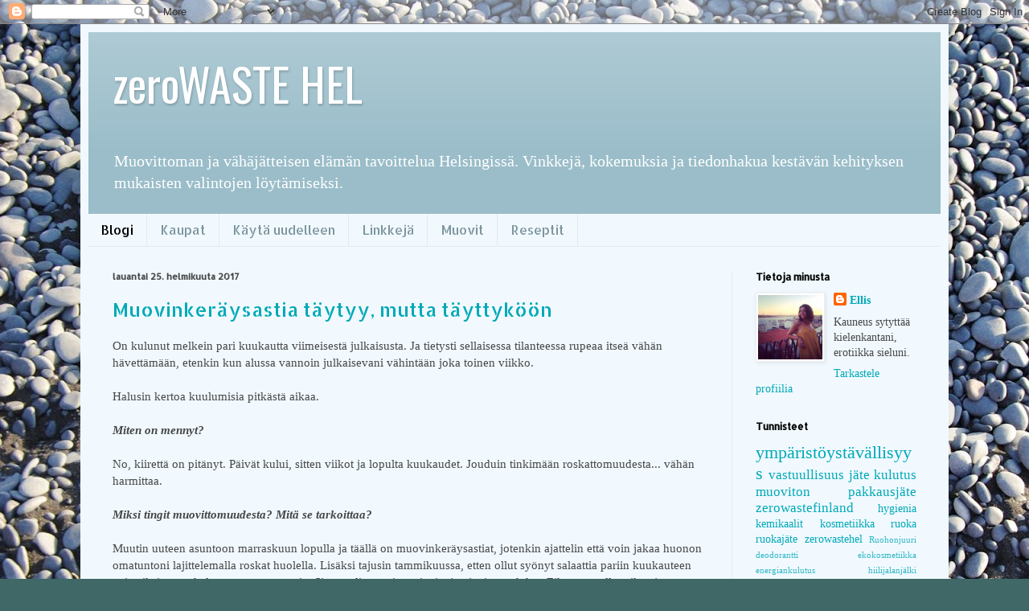

--- FILE ---
content_type: text/html; charset=UTF-8
request_url: https://zerowastehel.blogspot.com/
body_size: 25623
content:
<!DOCTYPE html>
<html class='v2' dir='ltr' lang='fi'>
<head>
<link href='https://www.blogger.com/static/v1/widgets/335934321-css_bundle_v2.css' rel='stylesheet' type='text/css'/>
<meta content='width=1100' name='viewport'/>
<meta content='text/html; charset=UTF-8' http-equiv='Content-Type'/>
<meta content='blogger' name='generator'/>
<link href='https://zerowastehel.blogspot.com/favicon.ico' rel='icon' type='image/x-icon'/>
<link href='http://zerowastehel.blogspot.com/' rel='canonical'/>
<link rel="alternate" type="application/atom+xml" title="zeroWASTE HEL - Atom" href="https://zerowastehel.blogspot.com/feeds/posts/default" />
<link rel="alternate" type="application/rss+xml" title="zeroWASTE HEL - RSS" href="https://zerowastehel.blogspot.com/feeds/posts/default?alt=rss" />
<link rel="service.post" type="application/atom+xml" title="zeroWASTE HEL - Atom" href="https://www.blogger.com/feeds/7603347161898446908/posts/default" />
<link rel="me" href="https://www.blogger.com/profile/15519785850077447235" />
<!--Can't find substitution for tag [blog.ieCssRetrofitLinks]-->
<meta content='Zero waste -elämäntyyliä Helsingissä ja Suomessa käsittelevä blogi. Muovittomia valintoja ja roskattoman elämän tavoittelua.' name='description'/>
<meta content='http://zerowastehel.blogspot.com/' property='og:url'/>
<meta content='zeroWASTE HEL' property='og:title'/>
<meta content='Zero waste -elämäntyyliä Helsingissä ja Suomessa käsittelevä blogi. Muovittomia valintoja ja roskattoman elämän tavoittelua.' property='og:description'/>
<title>zeroWASTE HEL</title>
<style type='text/css'>@font-face{font-family:'Allerta Stencil';font-style:normal;font-weight:400;font-display:swap;src:url(//fonts.gstatic.com/s/allertastencil/v24/HTx0L209KT-LmIE9N7OR6eiycOe1_Db29XP-vA.woff2)format('woff2');unicode-range:U+0000-00FF,U+0131,U+0152-0153,U+02BB-02BC,U+02C6,U+02DA,U+02DC,U+0304,U+0308,U+0329,U+2000-206F,U+20AC,U+2122,U+2191,U+2193,U+2212,U+2215,U+FEFF,U+FFFD;}@font-face{font-family:'Oswald';font-style:normal;font-weight:400;font-display:swap;src:url(//fonts.gstatic.com/s/oswald/v57/TK3_WkUHHAIjg75cFRf3bXL8LICs1_FvsUtiZSSUhiCXABTV.woff2)format('woff2');unicode-range:U+0460-052F,U+1C80-1C8A,U+20B4,U+2DE0-2DFF,U+A640-A69F,U+FE2E-FE2F;}@font-face{font-family:'Oswald';font-style:normal;font-weight:400;font-display:swap;src:url(//fonts.gstatic.com/s/oswald/v57/TK3_WkUHHAIjg75cFRf3bXL8LICs1_FvsUJiZSSUhiCXABTV.woff2)format('woff2');unicode-range:U+0301,U+0400-045F,U+0490-0491,U+04B0-04B1,U+2116;}@font-face{font-family:'Oswald';font-style:normal;font-weight:400;font-display:swap;src:url(//fonts.gstatic.com/s/oswald/v57/TK3_WkUHHAIjg75cFRf3bXL8LICs1_FvsUliZSSUhiCXABTV.woff2)format('woff2');unicode-range:U+0102-0103,U+0110-0111,U+0128-0129,U+0168-0169,U+01A0-01A1,U+01AF-01B0,U+0300-0301,U+0303-0304,U+0308-0309,U+0323,U+0329,U+1EA0-1EF9,U+20AB;}@font-face{font-family:'Oswald';font-style:normal;font-weight:400;font-display:swap;src:url(//fonts.gstatic.com/s/oswald/v57/TK3_WkUHHAIjg75cFRf3bXL8LICs1_FvsUhiZSSUhiCXABTV.woff2)format('woff2');unicode-range:U+0100-02BA,U+02BD-02C5,U+02C7-02CC,U+02CE-02D7,U+02DD-02FF,U+0304,U+0308,U+0329,U+1D00-1DBF,U+1E00-1E9F,U+1EF2-1EFF,U+2020,U+20A0-20AB,U+20AD-20C0,U+2113,U+2C60-2C7F,U+A720-A7FF;}@font-face{font-family:'Oswald';font-style:normal;font-weight:400;font-display:swap;src:url(//fonts.gstatic.com/s/oswald/v57/TK3_WkUHHAIjg75cFRf3bXL8LICs1_FvsUZiZSSUhiCXAA.woff2)format('woff2');unicode-range:U+0000-00FF,U+0131,U+0152-0153,U+02BB-02BC,U+02C6,U+02DA,U+02DC,U+0304,U+0308,U+0329,U+2000-206F,U+20AC,U+2122,U+2191,U+2193,U+2212,U+2215,U+FEFF,U+FFFD;}</style>
<style id='page-skin-1' type='text/css'><!--
/*
-----------------------------------------------
Blogger Template Style
Name:     Simple
Designer: Blogger
URL:      www.blogger.com
----------------------------------------------- */
/* Content
----------------------------------------------- */
body {
font: normal normal 14px Georgia, Utopia, 'Palatino Linotype', Palatino, serif;
color: #474747;
background: #3f6867 url(//2.bp.blogspot.com/-2KX2tisdM3Q/WBdoogcC4yI/AAAAAAAAAh8/9CdGCvRYFiUQlbv-bNY4_XLIluSr1IhJACK4B/s1600/DSC_3224.JPG) repeat scroll top left;
padding: 0 40px 40px 40px;
}
html body .region-inner {
min-width: 0;
max-width: 100%;
width: auto;
}
h2 {
font-size: 22px;
}
a:link {
text-decoration:none;
color: #00a9b7;
}
a:visited {
text-decoration:none;
color: #8d8d8d;
}
a:hover {
text-decoration:underline;
color: #0cffd7;
}
.body-fauxcolumn-outer .fauxcolumn-inner {
background: transparent none repeat scroll top left;
_background-image: none;
}
.body-fauxcolumn-outer .cap-top {
position: absolute;
z-index: 1;
height: 400px;
width: 100%;
}
.body-fauxcolumn-outer .cap-top .cap-left {
width: 100%;
background: transparent none repeat-x scroll top left;
_background-image: none;
}
.content-outer {
-moz-box-shadow: 0 0 40px rgba(0, 0, 0, .15);
-webkit-box-shadow: 0 0 5px rgba(0, 0, 0, .15);
-goog-ms-box-shadow: 0 0 10px #333333;
box-shadow: 0 0 40px rgba(0, 0, 0, .15);
margin-bottom: 1px;
}
.content-inner {
padding: 10px 10px;
}
.content-inner {
background-color: #f1f9ff;
}
/* Header
----------------------------------------------- */
.header-outer {
background: #9abdc9 url(https://resources.blogblog.com/blogblog/data/1kt/simple/gradients_light.png) repeat-x scroll 0 -400px;
_background-image: none;
}
.Header h1 {
font: normal normal 56px Oswald;
color: #ffffff;
text-shadow: 1px 2px 3px rgba(0, 0, 0, .2);
}
.Header h1 a {
color: #ffffff;
}
.Header .description {
font-size: 140%;
color: #ffffff;
}
.header-inner .Header .titlewrapper {
padding: 22px 30px;
}
.header-inner .Header .descriptionwrapper {
padding: 0 30px;
}
/* Tabs
----------------------------------------------- */
.tabs-inner .section:first-child {
border-top: 0 solid #dfecef;
}
.tabs-inner .section:first-child ul {
margin-top: -0;
border-top: 0 solid #dfecef;
border-left: 0 solid #dfecef;
border-right: 0 solid #dfecef;
}
.tabs-inner .widget ul {
background: #f1f9ff none repeat-x scroll 0 -800px;
_background-image: none;
border-bottom: 1px solid #dfecef;
margin-top: 0;
margin-left: -30px;
margin-right: -30px;
}
.tabs-inner .widget li a {
display: inline-block;
padding: .6em 1em;
font: normal normal 16px Allerta Stencil;
color: #7d959d;
border-left: 1px solid #f1f9ff;
border-right: 1px solid #dfecef;
}
.tabs-inner .widget li:first-child a {
border-left: none;
}
.tabs-inner .widget li.selected a, .tabs-inner .widget li a:hover {
color: #000000;
background-color: #f1f9ff;
text-decoration: none;
}
/* Columns
----------------------------------------------- */
.main-outer {
border-top: 0 solid #dfecef;
}
.fauxcolumn-left-outer .fauxcolumn-inner {
border-right: 1px solid #dfecef;
}
.fauxcolumn-right-outer .fauxcolumn-inner {
border-left: 1px solid #dfecef;
}
/* Headings
----------------------------------------------- */
div.widget > h2,
div.widget h2.title {
margin: 0 0 1em 0;
font: normal bold 12px Allerta Stencil;
color: #000000;
}
/* Widgets
----------------------------------------------- */
.widget .zippy {
color: #9d9d9d;
text-shadow: 2px 2px 1px rgba(0, 0, 0, .1);
}
.widget .popular-posts ul {
list-style: none;
}
/* Posts
----------------------------------------------- */
h2.date-header {
font: normal bold 11px Allerta Stencil;
}
.date-header span {
background-color: rgba(68, 68, 68, 0);
color: #474747;
padding: inherit;
letter-spacing: inherit;
margin: inherit;
}
.main-inner {
padding-top: 30px;
padding-bottom: 30px;
}
.main-inner .column-center-inner {
padding: 0 15px;
}
.main-inner .column-center-inner .section {
margin: 0 15px;
}
.post {
margin: 0 0 25px 0;
}
h3.post-title, .comments h4 {
font: normal normal 24px Allerta Stencil;
margin: .75em 0 0;
}
.post-body {
font-size: 110%;
line-height: 1.4;
position: relative;
}
.post-body img, .post-body .tr-caption-container, .Profile img, .Image img,
.BlogList .item-thumbnail img {
padding: 2px;
background: #ffffff;
border: 1px solid #efefef;
-moz-box-shadow: 1px 1px 5px rgba(0, 0, 0, .1);
-webkit-box-shadow: 1px 1px 5px rgba(0, 0, 0, .1);
box-shadow: 1px 1px 5px rgba(0, 0, 0, .1);
}
.post-body img, .post-body .tr-caption-container {
padding: 5px;
}
.post-body .tr-caption-container {
color: #474747;
}
.post-body .tr-caption-container img {
padding: 0;
background: transparent;
border: none;
-moz-box-shadow: 0 0 0 rgba(0, 0, 0, .1);
-webkit-box-shadow: 0 0 0 rgba(0, 0, 0, .1);
box-shadow: 0 0 0 rgba(0, 0, 0, .1);
}
.post-header {
margin: 0 0 1.5em;
line-height: 1.6;
font-size: 90%;
}
.post-footer {
margin: 20px -2px 0;
padding: 5px 10px;
color: #5e6471;
background-color: #dfe8ef;
border-bottom: 1px solid #efefef;
line-height: 1.6;
font-size: 90%;
}
#comments .comment-author {
padding-top: 1.5em;
border-top: 1px solid #dfecef;
background-position: 0 1.5em;
}
#comments .comment-author:first-child {
padding-top: 0;
border-top: none;
}
.avatar-image-container {
margin: .2em 0 0;
}
#comments .avatar-image-container img {
border: 1px solid #efefef;
}
/* Comments
----------------------------------------------- */
.comments .comments-content .icon.blog-author {
background-repeat: no-repeat;
background-image: url([data-uri]);
}
.comments .comments-content .loadmore a {
border-top: 1px solid #9d9d9d;
border-bottom: 1px solid #9d9d9d;
}
.comments .comment-thread.inline-thread {
background-color: #dfe8ef;
}
.comments .continue {
border-top: 2px solid #9d9d9d;
}
/* Accents
---------------------------------------------- */
.section-columns td.columns-cell {
border-left: 1px solid #dfecef;
}
.blog-pager {
background: transparent none no-repeat scroll top center;
}
.blog-pager-older-link, .home-link,
.blog-pager-newer-link {
background-color: #f1f9ff;
padding: 5px;
}
.footer-outer {
border-top: 0 dashed #bbbbbb;
}
/* Mobile
----------------------------------------------- */
body.mobile  {
background-size: auto;
}
.mobile .body-fauxcolumn-outer {
background: transparent none repeat scroll top left;
}
.mobile .body-fauxcolumn-outer .cap-top {
background-size: 100% auto;
}
.mobile .content-outer {
-webkit-box-shadow: 0 0 3px rgba(0, 0, 0, .15);
box-shadow: 0 0 3px rgba(0, 0, 0, .15);
}
.mobile .tabs-inner .widget ul {
margin-left: 0;
margin-right: 0;
}
.mobile .post {
margin: 0;
}
.mobile .main-inner .column-center-inner .section {
margin: 0;
}
.mobile .date-header span {
padding: 0.1em 10px;
margin: 0 -10px;
}
.mobile h3.post-title {
margin: 0;
}
.mobile .blog-pager {
background: transparent none no-repeat scroll top center;
}
.mobile .footer-outer {
border-top: none;
}
.mobile .main-inner, .mobile .footer-inner {
background-color: #f1f9ff;
}
.mobile-index-contents {
color: #474747;
}
.mobile-link-button {
background-color: #00a9b7;
}
.mobile-link-button a:link, .mobile-link-button a:visited {
color: #ffffff;
}
.mobile .tabs-inner .section:first-child {
border-top: none;
}
.mobile .tabs-inner .PageList .widget-content {
background-color: #f1f9ff;
color: #000000;
border-top: 1px solid #dfecef;
border-bottom: 1px solid #dfecef;
}
.mobile .tabs-inner .PageList .widget-content .pagelist-arrow {
border-left: 1px solid #dfecef;
}

--></style>
<style id='template-skin-1' type='text/css'><!--
body {
min-width: 1080px;
}
.content-outer, .content-fauxcolumn-outer, .region-inner {
min-width: 1080px;
max-width: 1080px;
_width: 1080px;
}
.main-inner .columns {
padding-left: 0px;
padding-right: 260px;
}
.main-inner .fauxcolumn-center-outer {
left: 0px;
right: 260px;
/* IE6 does not respect left and right together */
_width: expression(this.parentNode.offsetWidth -
parseInt("0px") -
parseInt("260px") + 'px');
}
.main-inner .fauxcolumn-left-outer {
width: 0px;
}
.main-inner .fauxcolumn-right-outer {
width: 260px;
}
.main-inner .column-left-outer {
width: 0px;
right: 100%;
margin-left: -0px;
}
.main-inner .column-right-outer {
width: 260px;
margin-right: -260px;
}
#layout {
min-width: 0;
}
#layout .content-outer {
min-width: 0;
width: 800px;
}
#layout .region-inner {
min-width: 0;
width: auto;
}
body#layout div.add_widget {
padding: 8px;
}
body#layout div.add_widget a {
margin-left: 32px;
}
--></style>
<style>
    body {background-image:url(\/\/2.bp.blogspot.com\/-2KX2tisdM3Q\/WBdoogcC4yI\/AAAAAAAAAh8\/9CdGCvRYFiUQlbv-bNY4_XLIluSr1IhJACK4B\/s1600\/DSC_3224.JPG);}
    
@media (max-width: 200px) { body {background-image:url(\/\/2.bp.blogspot.com\/-2KX2tisdM3Q\/WBdoogcC4yI\/AAAAAAAAAh8\/9CdGCvRYFiUQlbv-bNY4_XLIluSr1IhJACK4B\/w200\/DSC_3224.JPG);}}
@media (max-width: 400px) and (min-width: 201px) { body {background-image:url(\/\/2.bp.blogspot.com\/-2KX2tisdM3Q\/WBdoogcC4yI\/AAAAAAAAAh8\/9CdGCvRYFiUQlbv-bNY4_XLIluSr1IhJACK4B\/w400\/DSC_3224.JPG);}}
@media (max-width: 800px) and (min-width: 401px) { body {background-image:url(\/\/2.bp.blogspot.com\/-2KX2tisdM3Q\/WBdoogcC4yI\/AAAAAAAAAh8\/9CdGCvRYFiUQlbv-bNY4_XLIluSr1IhJACK4B\/w800\/DSC_3224.JPG);}}
@media (max-width: 1200px) and (min-width: 801px) { body {background-image:url(\/\/2.bp.blogspot.com\/-2KX2tisdM3Q\/WBdoogcC4yI\/AAAAAAAAAh8\/9CdGCvRYFiUQlbv-bNY4_XLIluSr1IhJACK4B\/w1200\/DSC_3224.JPG);}}
/* Last tag covers anything over one higher than the previous max-size cap. */
@media (min-width: 1201px) { body {background-image:url(\/\/2.bp.blogspot.com\/-2KX2tisdM3Q\/WBdoogcC4yI\/AAAAAAAAAh8\/9CdGCvRYFiUQlbv-bNY4_XLIluSr1IhJACK4B\/w1600\/DSC_3224.JPG);}}
  </style>
<link href='https://www.blogger.com/dyn-css/authorization.css?targetBlogID=7603347161898446908&amp;zx=99e58f08-5ce4-40cb-9ce6-b58b17f40dba' media='none' onload='if(media!=&#39;all&#39;)media=&#39;all&#39;' rel='stylesheet'/><noscript><link href='https://www.blogger.com/dyn-css/authorization.css?targetBlogID=7603347161898446908&amp;zx=99e58f08-5ce4-40cb-9ce6-b58b17f40dba' rel='stylesheet'/></noscript>
<meta name='google-adsense-platform-account' content='ca-host-pub-1556223355139109'/>
<meta name='google-adsense-platform-domain' content='blogspot.com'/>

</head>
<body class='loading variant-literate'>
<div class='navbar section' id='navbar' name='Navigointipalkki'><div class='widget Navbar' data-version='1' id='Navbar1'><script type="text/javascript">
    function setAttributeOnload(object, attribute, val) {
      if(window.addEventListener) {
        window.addEventListener('load',
          function(){ object[attribute] = val; }, false);
      } else {
        window.attachEvent('onload', function(){ object[attribute] = val; });
      }
    }
  </script>
<div id="navbar-iframe-container"></div>
<script type="text/javascript" src="https://apis.google.com/js/platform.js"></script>
<script type="text/javascript">
      gapi.load("gapi.iframes:gapi.iframes.style.bubble", function() {
        if (gapi.iframes && gapi.iframes.getContext) {
          gapi.iframes.getContext().openChild({
              url: 'https://www.blogger.com/navbar/7603347161898446908?origin\x3dhttps://zerowastehel.blogspot.com',
              where: document.getElementById("navbar-iframe-container"),
              id: "navbar-iframe"
          });
        }
      });
    </script><script type="text/javascript">
(function() {
var script = document.createElement('script');
script.type = 'text/javascript';
script.src = '//pagead2.googlesyndication.com/pagead/js/google_top_exp.js';
var head = document.getElementsByTagName('head')[0];
if (head) {
head.appendChild(script);
}})();
</script>
</div></div>
<div itemscope='itemscope' itemtype='http://schema.org/Blog' style='display: none;'>
<meta content='zeroWASTE HEL' itemprop='name'/>
<meta content='Zero waste -elämäntyyliä Helsingissä ja Suomessa käsittelevä blogi. Muovittomia valintoja ja roskattoman elämän tavoittelua.' itemprop='description'/>
</div>
<div class='body-fauxcolumns'>
<div class='fauxcolumn-outer body-fauxcolumn-outer'>
<div class='cap-top'>
<div class='cap-left'></div>
<div class='cap-right'></div>
</div>
<div class='fauxborder-left'>
<div class='fauxborder-right'></div>
<div class='fauxcolumn-inner'>
</div>
</div>
<div class='cap-bottom'>
<div class='cap-left'></div>
<div class='cap-right'></div>
</div>
</div>
</div>
<div class='content'>
<div class='content-fauxcolumns'>
<div class='fauxcolumn-outer content-fauxcolumn-outer'>
<div class='cap-top'>
<div class='cap-left'></div>
<div class='cap-right'></div>
</div>
<div class='fauxborder-left'>
<div class='fauxborder-right'></div>
<div class='fauxcolumn-inner'>
</div>
</div>
<div class='cap-bottom'>
<div class='cap-left'></div>
<div class='cap-right'></div>
</div>
</div>
</div>
<div class='content-outer'>
<div class='content-cap-top cap-top'>
<div class='cap-left'></div>
<div class='cap-right'></div>
</div>
<div class='fauxborder-left content-fauxborder-left'>
<div class='fauxborder-right content-fauxborder-right'></div>
<div class='content-inner'>
<header>
<div class='header-outer'>
<div class='header-cap-top cap-top'>
<div class='cap-left'></div>
<div class='cap-right'></div>
</div>
<div class='fauxborder-left header-fauxborder-left'>
<div class='fauxborder-right header-fauxborder-right'></div>
<div class='region-inner header-inner'>
<div class='header section' id='header' name='Otsikko'><div class='widget Header' data-version='1' id='Header1'>
<div id='header-inner'>
<div class='titlewrapper'>
<h1 class='title'>
zeroWASTE HEL
</h1>
</div>
<div class='descriptionwrapper'>
<p class='description'><span>Muovittoman ja vähäjätteisen elämän tavoittelua Helsingissä. Vinkkejä, kokemuksia ja tiedonhakua kestävän kehityksen mukaisten valintojen löytämiseksi. </span></p>
</div>
</div>
</div></div>
</div>
</div>
<div class='header-cap-bottom cap-bottom'>
<div class='cap-left'></div>
<div class='cap-right'></div>
</div>
</div>
</header>
<div class='tabs-outer'>
<div class='tabs-cap-top cap-top'>
<div class='cap-left'></div>
<div class='cap-right'></div>
</div>
<div class='fauxborder-left tabs-fauxborder-left'>
<div class='fauxborder-right tabs-fauxborder-right'></div>
<div class='region-inner tabs-inner'>
<div class='tabs section' id='crosscol' name='Kaikki sarakkeet'><div class='widget PageList' data-version='1' id='PageList1'>
<h2>Sivut</h2>
<div class='widget-content'>
<ul>
<li class='selected'>
<a href='https://zerowastehel.blogspot.com/'>Blogi</a>
</li>
<li>
<a href='https://zerowastehel.blogspot.com/p/kaupat.html'>Kaupat</a>
</li>
<li>
<a href='https://zerowastehel.blogspot.com/p/tuunaukset.html'>Käytä uudelleen</a>
</li>
<li>
<a href='https://zerowastehel.blogspot.com/p/linkkeja.html'>Linkkejä</a>
</li>
<li>
<a href='https://zerowastehel.blogspot.com/p/muovit.html'>Muovit</a>
</li>
<li>
<a href='https://zerowastehel.blogspot.com/p/reseptit.html'>Reseptit</a>
</li>
</ul>
<div class='clear'></div>
</div>
</div></div>
<div class='tabs no-items section' id='crosscol-overflow' name='Cross-Column 2'></div>
</div>
</div>
<div class='tabs-cap-bottom cap-bottom'>
<div class='cap-left'></div>
<div class='cap-right'></div>
</div>
</div>
<div class='main-outer'>
<div class='main-cap-top cap-top'>
<div class='cap-left'></div>
<div class='cap-right'></div>
</div>
<div class='fauxborder-left main-fauxborder-left'>
<div class='fauxborder-right main-fauxborder-right'></div>
<div class='region-inner main-inner'>
<div class='columns fauxcolumns'>
<div class='fauxcolumn-outer fauxcolumn-center-outer'>
<div class='cap-top'>
<div class='cap-left'></div>
<div class='cap-right'></div>
</div>
<div class='fauxborder-left'>
<div class='fauxborder-right'></div>
<div class='fauxcolumn-inner'>
</div>
</div>
<div class='cap-bottom'>
<div class='cap-left'></div>
<div class='cap-right'></div>
</div>
</div>
<div class='fauxcolumn-outer fauxcolumn-left-outer'>
<div class='cap-top'>
<div class='cap-left'></div>
<div class='cap-right'></div>
</div>
<div class='fauxborder-left'>
<div class='fauxborder-right'></div>
<div class='fauxcolumn-inner'>
</div>
</div>
<div class='cap-bottom'>
<div class='cap-left'></div>
<div class='cap-right'></div>
</div>
</div>
<div class='fauxcolumn-outer fauxcolumn-right-outer'>
<div class='cap-top'>
<div class='cap-left'></div>
<div class='cap-right'></div>
</div>
<div class='fauxborder-left'>
<div class='fauxborder-right'></div>
<div class='fauxcolumn-inner'>
</div>
</div>
<div class='cap-bottom'>
<div class='cap-left'></div>
<div class='cap-right'></div>
</div>
</div>
<!-- corrects IE6 width calculation -->
<div class='columns-inner'>
<div class='column-center-outer'>
<div class='column-center-inner'>
<div class='main section' id='main' name='Ensisijainen'><div class='widget Blog' data-version='1' id='Blog1'>
<div class='blog-posts hfeed'>

          <div class="date-outer">
        
<h2 class='date-header'><span>lauantai 25. helmikuuta 2017</span></h2>

          <div class="date-posts">
        
<div class='post-outer'>
<div class='post hentry uncustomized-post-template' itemprop='blogPost' itemscope='itemscope' itemtype='http://schema.org/BlogPosting'>
<meta content='7603347161898446908' itemprop='blogId'/>
<meta content='2047282339711072599' itemprop='postId'/>
<a name='2047282339711072599'></a>
<h3 class='post-title entry-title' itemprop='name'>
<a href='https://zerowastehel.blogspot.com/2017/02/muovinkeraysastia-taytyy-mutta.html'>Muovinkeräysastia täytyy, mutta täyttyköön</a>
</h3>
<div class='post-header'>
<div class='post-header-line-1'></div>
</div>
<div class='post-body entry-content' id='post-body-2047282339711072599' itemprop='articleBody'>
On kulunut melkein pari kuukautta viimeisestä julkaisusta. Ja tietysti sellaisessa tilanteessa rupeaa itseä vähän hävettämään, etenkin kun alussa vannoin julkaisevani vähintään joka toinen viikko.<br />
<br />
Halusin kertoa kuulumisia pitkästä aikaa.<br />
<br />
<b><i>Miten on mennyt?&nbsp;</i></b><br />
<b><i><br /></i></b>
No, kiirettä on pitänyt. Päivät kului, sitten viikot ja lopulta kuukaudet. Jouduin tinkimään roskattomuudesta... vähän harmittaa.<br />
<br />
<b><i>Miksi tingit muovittomuudesta? Mitä se tarkoittaa?&nbsp;</i></b><br />
<b><i><br /></i></b>
Muutin uuteen asuntoon marraskuun lopulla ja täällä on muovinkeräysastiat, jotenkin ajattelin että voin jakaa huonon omatuntoni lajittelemalla roskat huolella. Lisäksi tajusin tammikuussa, etten ollut syönyt salaattia pariin kuukauteen vain siksi, etten halunnut ostaa muovia. Sitten tuli stressiä, paineita ja pieni romahdus. Eikä enää ollut aikaa juosta roskattomuuden perässä. Pasta oli helppoa ruokaa, mutta ei ollut helppoa juosta irtopastan perässä toiselle puolelle kaupunkia kun aikaa ruoanlaittoon oli alle puoli tuntia. Lisäksi aivan kaiken hankkiminen ilman pakkausjätettä (omaan astiaan/pussiin) on kallista. Eikä kaikkeen ole varaa näin tuoreena opiskelijana.<br />
<br />
<b><i>Onko sitten muoviton elämä liian vaikeaa?</i></b><br />
<br />
Väitän edelleen ettei muovitta eläminen ole vaikeaa. Muovittomien vaihtoehtojen löytäminen vain vie paljon enemmän aikaa, jota minulla ei ole ollut. Jos minulla olisi edes kolme tuntia päivässä aikaa tehdä ruokaostoksia, onnistuisin paremmin. Nyt olen lipsunut, kun päivät on venyneet yli 12-tuntisiksi ja välissä on tullut nälkä.<br />
<br />
<b><i>Mitä tottumuksia on kuitenkin pysynyt?&nbsp;</i></b><br />
<b><i><br /></i></b>
Kannan edelleen kauppareissuilla mukana omia pusseja. Jos ne on unohtuneet, ostan paperipussin ja koitan laittaa mahdollisimman monta vihannesta ja hedelmää samaan pussiin. Käytän paperipusseja uudelleen, vältän ostosten yhteydessä pussin ottamista, suosin pahvisia/paperipakkauksia ja lasipurkkeja. Lasipurkit säästän, sillä ensi kesänä/syksynä teen hillot ja soseet itse.<br />
<br />
<b><i>Entäpä kosmetiikka?</i></b><br />
<b><i><br /></i></b>
Kosmetiikka kiinnostaa edelleen. Meikeissä olen välttänyt turhaa jätettä, mutta ostin huulipunan, koska olin sellaisesta haaveillut pitkään. Olen suosinut Boho Cosmeticsia, joka pakkaa ekologisesti tuotteensa pahvisiin pakkauksiin. Kauneudenhoidosta ja estetiikasta on sittenkin vaikea luopua.<br />
<br />
Hiustenhoidossa kylppärin puolella ostin yhden uuden tuotteen, nestemäisen hiuskiinteen, joka on osoittautunut juuri sellaiseksi kuin tahdoin, ja tekee hiuksille sen minkä toivoin. Hiustuotteita en ole löytänyt muissa kuin muovipulloissa valitettavasti.<br />
<br />
<b><i>Mitä tapahtuu jatkossa?&nbsp;</i></b><br />
<b><i><br /></i></b>
Tarvitsen vertaistukiryhmän. Kun tämän viikon alussa selailin Facebookia, minuun todella vaikutti miten paljon ihmiset ovat kiinnostuneet maapallon ja ympäristön hyvinvoinnista ja varsinkin muovin kertakäyttökulttuurin lisääntymisestä. Luin Kemikaalicocktailin uusimman julkaisun <a href="http://www.kemikaalicocktail.fi/2017/02/ruoka-muovikemikaalit-sailytys/" target="_blank">muovin käytöstä keittiössä</a>&nbsp;ja olin helpottunut ja onnessani. Ihanaa, että muutkin blogaavat ja ovat kiinnostuneet aiheesta!<br />
<br />
Lupaan petrata ja julkaista säännöllisemmin. Sillä välin yritän välttää kertakäyttöisyyttä parhaani mukaan. Kertokaahan, miten te arjessa toteutatte viiden R:n (Refuse, Reduce, Reuse, Recycle, Rot) filosofiaa?<br />
<br />
- Ellis<br />
<br />
<br />
<div style='clear: both;'></div>
</div>
<div class='post-footer'>
<div class='post-footer-line post-footer-line-1'>
<span class='post-author vcard'>
Lähettänyt
<span class='fn' itemprop='author' itemscope='itemscope' itemtype='http://schema.org/Person'>
<meta content='https://www.blogger.com/profile/15519785850077447235' itemprop='url'/>
<a class='g-profile' href='https://www.blogger.com/profile/15519785850077447235' rel='author' title='author profile'>
<span itemprop='name'>Ellis</span>
</a>
</span>
</span>
<span class='post-timestamp'>
klo
<meta content='http://zerowastehel.blogspot.com/2017/02/muovinkeraysastia-taytyy-mutta.html' itemprop='url'/>
<a class='timestamp-link' href='https://zerowastehel.blogspot.com/2017/02/muovinkeraysastia-taytyy-mutta.html' rel='bookmark' title='permanent link'><abbr class='published' itemprop='datePublished' title='2017-02-25T09:55:00+02:00'>25.2.17</abbr></a>
</span>
<span class='post-comment-link'>
<a class='comment-link' href='https://zerowastehel.blogspot.com/2017/02/muovinkeraysastia-taytyy-mutta.html#comment-form' onclick=''>
Ei kommentteja:
  </a>
</span>
<span class='post-icons'>
<span class='item-control blog-admin pid-1445692779'>
<a href='https://www.blogger.com/post-edit.g?blogID=7603347161898446908&postID=2047282339711072599&from=pencil' title='Muokkaa tekstiä'>
<img alt='' class='icon-action' height='18' src='https://resources.blogblog.com/img/icon18_edit_allbkg.gif' width='18'/>
</a>
</span>
</span>
<div class='post-share-buttons goog-inline-block'>
<a class='goog-inline-block share-button sb-email' href='https://www.blogger.com/share-post.g?blogID=7603347161898446908&postID=2047282339711072599&target=email' target='_blank' title='Kohteen lähettäminen sähköpostitse'><span class='share-button-link-text'>Kohteen lähettäminen sähköpostitse</span></a><a class='goog-inline-block share-button sb-blog' href='https://www.blogger.com/share-post.g?blogID=7603347161898446908&postID=2047282339711072599&target=blog' onclick='window.open(this.href, "_blank", "height=270,width=475"); return false;' target='_blank' title='Bloggaa tästä!'><span class='share-button-link-text'>Bloggaa tästä!</span></a><a class='goog-inline-block share-button sb-twitter' href='https://www.blogger.com/share-post.g?blogID=7603347161898446908&postID=2047282339711072599&target=twitter' target='_blank' title='Jaa X:ssä'><span class='share-button-link-text'>Jaa X:ssä</span></a><a class='goog-inline-block share-button sb-facebook' href='https://www.blogger.com/share-post.g?blogID=7603347161898446908&postID=2047282339711072599&target=facebook' onclick='window.open(this.href, "_blank", "height=430,width=640"); return false;' target='_blank' title='Jaa Facebookiin'><span class='share-button-link-text'>Jaa Facebookiin</span></a><a class='goog-inline-block share-button sb-pinterest' href='https://www.blogger.com/share-post.g?blogID=7603347161898446908&postID=2047282339711072599&target=pinterest' target='_blank' title='Jaa Pinterestiin'><span class='share-button-link-text'>Jaa Pinterestiin</span></a>
</div>
</div>
<div class='post-footer-line post-footer-line-2'>
<span class='post-labels'>
Tunnisteet:
<a href='https://zerowastehel.blogspot.com/search/label/ekokosmetiikka' rel='tag'>ekokosmetiikka</a>,
<a href='https://zerowastehel.blogspot.com/search/label/j%C3%A4te' rel='tag'>jäte</a>,
<a href='https://zerowastehel.blogspot.com/search/label/kosmetiikka' rel='tag'>kosmetiikka</a>,
<a href='https://zerowastehel.blogspot.com/search/label/muoviton' rel='tag'>muoviton</a>,
<a href='https://zerowastehel.blogspot.com/search/label/pakkausj%C3%A4te' rel='tag'>pakkausjäte</a>,
<a href='https://zerowastehel.blogspot.com/search/label/ruoka' rel='tag'>ruoka</a>,
<a href='https://zerowastehel.blogspot.com/search/label/ruokaj%C3%A4te' rel='tag'>ruokajäte</a>,
<a href='https://zerowastehel.blogspot.com/search/label/ymp%C3%A4rist%C3%B6yst%C3%A4v%C3%A4llisyys' rel='tag'>ympäristöystävällisyys</a>
</span>
</div>
<div class='post-footer-line post-footer-line-3'>
<span class='post-location'>
</span>
</div>
</div>
</div>
</div>

          </div></div>
        

          <div class="date-outer">
        
<h2 class='date-header'><span>tiistai 27. joulukuuta 2016</span></h2>

          <div class="date-posts">
        
<div class='post-outer'>
<div class='post hentry uncustomized-post-template' itemprop='blogPost' itemscope='itemscope' itemtype='http://schema.org/BlogPosting'>
<meta content='https://blogger.googleusercontent.com/img/b/R29vZ2xl/AVvXsEhhp6le7JvPqCjtNaRnSoOl01xRkuOEHb5V9vLX5aOApsKLp9bJSAnG4UhcyWms0g9rAVohswQOdQDZsFzz33OyiarFqGun87E0Cmy4ylg21-vo0a008kde_pgBoQvUXyEXy0AoYoC2wEM/s640/DSC_0307.jpg' itemprop='image_url'/>
<meta content='7603347161898446908' itemprop='blogId'/>
<meta content='8365424543170094573' itemprop='postId'/>
<a name='8365424543170094573'></a>
<h3 class='post-title entry-title' itemprop='name'>
<a href='https://zerowastehel.blogspot.com/2016/12/oljya-ja-kristalleja-iholle-turvetta.html'>Öljyä ja kristalleja iholle, turvetta tukkaan</a>
</h3>
<div class='post-header'>
<div class='post-header-line-1'></div>
</div>
<div class='post-body entry-content' id='post-body-8365424543170094573' itemprop='articleBody'>
Avaa kylppärin kaapit. Laske muovipullot. Kuinka monta niitä on? Kuinka montaa oikeasti tarvitset? <i>Miksi</i> tarvitset? Ostitko, kun kampaaja/hammaslääkäri/kosmetologi/sokkarin myyjä/kaveri suositteli? Kuinka moni on sellaisia, että <i>ai äm wööth it, </i>ja kuinka moni on - oikeasti - tosi turhia? Minun kaappini ja laatikkoni pursusivat joskus muinoin erilaista kosmetiikkaa yllin kyllin, ja rehellisyyden nimissä täytyy sanoa, että suurin osa rasvoista, balsameista ja seerumeista toimi aivan placebon voimalla. Toki monet olivat myös oikeasti ihania tuotteita.<br />
<br />
Kymmenien (no okei, ei ihan niin monen) muuttojen ja matkalaukkuelämän jälkeen tavarat ja varsinkin kosmetiikka on vähentynyt huomattavasti, vaikka edelleen hattulaatikoiden kätköissä on glittereitä ja luomivärejä joita <i>varmasti tulen joskus käyttämään</i>&nbsp;(ja ajoittain käytänkin, koska tykkään teemabileistä ja laittautumisesta). Tiedän, että glittereissä pitäisi siirtyä biohajoaviin, ja mitä enemmän sitä ajattelen, sitä vähemmän haluan varastojani käyttää.<br />
<br />
Mutta kylppärissä purkit ovat vähentyneet. On palasaippuoita: hunaja-, neem- ja joku random Intiasta tuotu pala, joita vuorotellen käytän kasvojen pesuun. On manteliöljyä ja erilaisten öljyjen sekoituksia, joilla viimeistelen putsauksen. Käytän öljyä ja vanua (tämän olen korvaamassa pian ja siitä tulee blogautus), jolla lähtee ihohuokosista mustapäämadotkin, kun on kärsivällinen ja huolellinen. Iho jää pehmeäksi eikä ole kyllä kuivunut samalla tavalla kuin aikaisempina talvina. En enää vaihda pois. Seuraavaksi lisään vielä öljyyn E-vitamiinia, niin <i>avot! -</i> iho tykkää hulluna.<br />
<br />
<div class="separator" style="clear: both; text-align: center;">
</div>
<div class="separator" style="clear: both; text-align: center;">
</div>
<table align="center" cellpadding="0" cellspacing="0" class="tr-caption-container" style="margin-left: auto; margin-right: auto; text-align: center;"><tbody>
<tr><td style="text-align: center;"><a href="https://blogger.googleusercontent.com/img/b/R29vZ2xl/AVvXsEhhp6le7JvPqCjtNaRnSoOl01xRkuOEHb5V9vLX5aOApsKLp9bJSAnG4UhcyWms0g9rAVohswQOdQDZsFzz33OyiarFqGun87E0Cmy4ylg21-vo0a008kde_pgBoQvUXyEXy0AoYoC2wEM/s1600/DSC_0307.jpg" imageanchor="1" style="margin-left: auto; margin-right: auto;"><img border="0" height="424" src="https://blogger.googleusercontent.com/img/b/R29vZ2xl/AVvXsEhhp6le7JvPqCjtNaRnSoOl01xRkuOEHb5V9vLX5aOApsKLp9bJSAnG4UhcyWms0g9rAVohswQOdQDZsFzz33OyiarFqGun87E0Cmy4ylg21-vo0a008kde_pgBoQvUXyEXy0AoYoC2wEM/s640/DSC_0307.jpg" width="640" /></a></td></tr>
<tr><td class="tr-caption" style="text-align: center;">Lasipurkeissa vasemmalta oikealle: samettinen vartalovoi, hammastahna, kasvoöljy. Etualalla kristallidödö, shampoopala, keltainen hunajasaippua kasvoille ja Himalayan suolasaippua. Virkatussa korissa (virkkasin vanhasta t-paidasta), itse ommellut bambuviskoosi-pesulaput.&nbsp;</td></tr>
</tbody></table>
<br />
<br />
No sen hammastahnan tein itse (löytyy <a href="https://zerowastehel.blogspot.fi/p/reseptit.html" target="_blank">Reseptit -välilehdeltä</a>). Se oli aluksi suorastaan itselleni inhottavan suolaista. Meinasi tulla oksennus, kun sillä pesin ensimmäisiä päiviä. Mutta sitten ostin koivusokeria eli xylitolia, jota lisäsin joukkoon. Maku parani. Seuraavaan erään en edes laita merisuolaa, vaan pelkästään xylitolia, ehkä neem-jauhetta tai steviaa, ja aktiivihiiltä valkaisemaan hampaita. Kaikki tekevät hampaille hyvää. Mutta kyllä minä vaan tykkään makeasta hammastahnasta enkä suolaisesta.<br />
<br />
Kylppäriin muutti asumaan Ruohonjuuresta saatu Himalajan suola-palasaippua (miinusta muovisesta kääröstä joka lymyili pahvipakkauksen sisällä), joka painaa kuin synti ja varmaan rikkoo kaakelit jos vahingossa putoaa lattialle. Saippua on<span style="font-family: inherit;">&nbsp;<span style="background-color: white;">Himalajan suolasta valmistettu möhkäle, joka desinfioi ihoa hellästi. Se sisältää myös paljon iholle tärkeitä mineraaleja ja kestää varmaan ikuisesti.</span><span style="background-color: white; color: #604848;">&nbsp;</span></span>Oli pakko lipaista ihoa kun sillä pesin - suolaista.&nbsp;Hassua on, ettei sillä pestessä synny vaahtoa, mutta eipä sillä vaahdolla oikeasti ole mitään virkaa pesutehoa mitatessa, lue vaikka <a href="http://www.tiede.fi/artikkeli/kysy/nakyyko_astianpesuaineen_teho_vaahdosta" target="_blank">Tiede-lehden kysymyspalstalta</a>. Saippuasta tuli ehdoton suosikkituote, iho jäi käytön jälkeen ihanan pehmeäksi! Mutta sitä ei saa käyttää sheivauksen jälkeen, koska muuten kirvelee - auts.<br />
<br />
Hiukset pesen suomalaisella Flow-shampoopalalla, jonka olen saanut aikaisemmin lahjaksi ja nyt toistamiseen saanut Ruohonjuuresta kokeiltavaksi. Hamppu-turve pala sopii hyvin herkästi kuivuvalle ja kutisevalle päänahalle. Lohkare on riittoisa, ympäristöystävällinen ja tulee pahvikääreessä vailla turhia muoveja. En käytä muotovaahtoja, lakkoja, geelejä tai mitään muuta semmoista. Luonnonkiharaa polkkatukkaani en kampaa koskaan, koska - tajusin vasta nyt - ei minulle tule takkuja lainkaan. Nyt on käytössä kyllä Laveran tuuheuttava suihke, jota laitan kosteaan kuontaloon silloin kun muistan. En huomaa mitään eroa käytöllä tai käyttämättömyydellä, joten suihke ei kyllä pääse jatkoon. Seuraavaksi teen vain samaan pulloon suolasuihkeen, jota kaipailen välillä tuuheuttamaan ja pitämään pyörteitä ojennuksessa.<br />
<br />
Dödö. En ole aikoihin käyttänyt antiperspiranttia, enkä kyllä perinteistä deodoranttiakaan. Viimeiset vuodet olen hieronut kainaloon kristallideodoranttipuikkoa, joka on <i>potassium alum - mineraalikristallia. </i>Tämä taitaa olla myös kategoriassa ikuinen tuote.<i>&nbsp;</i>Lisätietoja voi lukea <a href="http://kauppa.ruohonjuuri.fi/kristallideodorantti-pala/INFINI-6430034200413/dp?openGroup=615" target="_blank">Ruohonjuuren sivuilta</a>. Tykkään halailla paljon: ehkä mun kaverit on liian kohteliaita, mitä kyllä epäilen, tai sitten menetelmä on ollut riittävä, koska kukaan ei kamalasti ole nenäänsä nyrpistellyt, vaikka hikikainalo olenkin. Välissä kokeilin <i>ylang ylang -deodoranttivoidetta. </i>Se oli ihanan tuoksuinen,&nbsp;mutta tuli muovipurkissa. Ehkä kokeilen tehdä sellaisenkin itse seuraavaksi.<br />
<br />
Vartalo. Nyt täytyy sanoa, että kookosöljyn sively iholle suihkun jälkeen ei enää riitä kuivalle iholleni. Lisäksi luulen, että öljy tarttuu nopsasti puettuihin leggareihin ennen kuin se ehtii imeytyä ihoon. Pidin tee se itse -kosmetiikan iltaman, jolloin kokeilin valmistaa Trash is for Tossers -bloggarin vaahtoavaa vartalovoita. Korvasin kaakaovoin kahvivoilla, mutta muuten ainekset ovat samat kuin videossa (karite- ja kahvivoi, manteliöljy, E-vitamiini ja kookosöljy). Sotku ei vaahtoutunut, vaikka vatkasin yli 5 min, mutta vartalovoi poistaa kuivuuden iholta ja tuoksuu kahvitaivaalta! Voit katsella videon herkun valmistuksesta&nbsp;<a href="https://youtu.be/KgORGHaPa9U" target="_blank">juutubesta</a>&nbsp;njuujorkin kielellä (Trash is for Tossers).<br />
<br />
Tästä tulee nyt jo niin pitkä julkaisu, etten edes viitsi ruveta käsitelemään intiimihygieniaa ja karvanpoistoa. Jätän nämä jutut siis seuraavaan kertaan.<br />
<br />
Ihania ja hyväntuoksuisia välipäiviä!<br />
<br />
- Ellis<br />
<br />
<br />
<br />
<br />
<div style='clear: both;'></div>
</div>
<div class='post-footer'>
<div class='post-footer-line post-footer-line-1'>
<span class='post-author vcard'>
Lähettänyt
<span class='fn' itemprop='author' itemscope='itemscope' itemtype='http://schema.org/Person'>
<meta content='https://www.blogger.com/profile/15519785850077447235' itemprop='url'/>
<a class='g-profile' href='https://www.blogger.com/profile/15519785850077447235' rel='author' title='author profile'>
<span itemprop='name'>Ellis</span>
</a>
</span>
</span>
<span class='post-timestamp'>
klo
<meta content='http://zerowastehel.blogspot.com/2016/12/oljya-ja-kristalleja-iholle-turvetta.html' itemprop='url'/>
<a class='timestamp-link' href='https://zerowastehel.blogspot.com/2016/12/oljya-ja-kristalleja-iholle-turvetta.html' rel='bookmark' title='permanent link'><abbr class='published' itemprop='datePublished' title='2016-12-27T12:57:00+02:00'>27.12.16</abbr></a>
</span>
<span class='post-comment-link'>
<a class='comment-link' href='https://zerowastehel.blogspot.com/2016/12/oljya-ja-kristalleja-iholle-turvetta.html#comment-form' onclick=''>
Ei kommentteja:
  </a>
</span>
<span class='post-icons'>
<span class='item-control blog-admin pid-1445692779'>
<a href='https://www.blogger.com/post-edit.g?blogID=7603347161898446908&postID=8365424543170094573&from=pencil' title='Muokkaa tekstiä'>
<img alt='' class='icon-action' height='18' src='https://resources.blogblog.com/img/icon18_edit_allbkg.gif' width='18'/>
</a>
</span>
</span>
<div class='post-share-buttons goog-inline-block'>
<a class='goog-inline-block share-button sb-email' href='https://www.blogger.com/share-post.g?blogID=7603347161898446908&postID=8365424543170094573&target=email' target='_blank' title='Kohteen lähettäminen sähköpostitse'><span class='share-button-link-text'>Kohteen lähettäminen sähköpostitse</span></a><a class='goog-inline-block share-button sb-blog' href='https://www.blogger.com/share-post.g?blogID=7603347161898446908&postID=8365424543170094573&target=blog' onclick='window.open(this.href, "_blank", "height=270,width=475"); return false;' target='_blank' title='Bloggaa tästä!'><span class='share-button-link-text'>Bloggaa tästä!</span></a><a class='goog-inline-block share-button sb-twitter' href='https://www.blogger.com/share-post.g?blogID=7603347161898446908&postID=8365424543170094573&target=twitter' target='_blank' title='Jaa X:ssä'><span class='share-button-link-text'>Jaa X:ssä</span></a><a class='goog-inline-block share-button sb-facebook' href='https://www.blogger.com/share-post.g?blogID=7603347161898446908&postID=8365424543170094573&target=facebook' onclick='window.open(this.href, "_blank", "height=430,width=640"); return false;' target='_blank' title='Jaa Facebookiin'><span class='share-button-link-text'>Jaa Facebookiin</span></a><a class='goog-inline-block share-button sb-pinterest' href='https://www.blogger.com/share-post.g?blogID=7603347161898446908&postID=8365424543170094573&target=pinterest' target='_blank' title='Jaa Pinterestiin'><span class='share-button-link-text'>Jaa Pinterestiin</span></a>
</div>
</div>
<div class='post-footer-line post-footer-line-2'>
<span class='post-labels'>
Tunnisteet:
<a href='https://zerowastehel.blogspot.com/search/label/deodorantti' rel='tag'>deodorantti</a>,
<a href='https://zerowastehel.blogspot.com/search/label/hygienia' rel='tag'>hygienia</a>,
<a href='https://zerowastehel.blogspot.com/search/label/kauneudenhoito' rel='tag'>kauneudenhoito</a>,
<a href='https://zerowastehel.blogspot.com/search/label/kemikaalit' rel='tag'>kemikaalit</a>,
<a href='https://zerowastehel.blogspot.com/search/label/kosmetiikka' rel='tag'>kosmetiikka</a>,
<a href='https://zerowastehel.blogspot.com/search/label/kulutus' rel='tag'>kulutus</a>,
<a href='https://zerowastehel.blogspot.com/search/label/muoviton' rel='tag'>muoviton</a>,
<a href='https://zerowastehel.blogspot.com/search/label/Ruohonjuuri' rel='tag'>Ruohonjuuri</a>,
<a href='https://zerowastehel.blogspot.com/search/label/vartalovoi' rel='tag'>vartalovoi</a>,
<a href='https://zerowastehel.blogspot.com/search/label/ymp%C3%A4rist%C3%B6yst%C3%A4v%C3%A4llisyys' rel='tag'>ympäristöystävällisyys</a>,
<a href='https://zerowastehel.blogspot.com/search/label/zerowastefinland' rel='tag'>zerowastefinland</a>,
<a href='https://zerowastehel.blogspot.com/search/label/%C3%B6ljy' rel='tag'>öljy</a>
</span>
</div>
<div class='post-footer-line post-footer-line-3'>
<span class='post-location'>
</span>
</div>
</div>
</div>
</div>

          </div></div>
        

          <div class="date-outer">
        
<h2 class='date-header'><span>perjantai 25. marraskuuta 2016</span></h2>

          <div class="date-posts">
        
<div class='post-outer'>
<div class='post hentry uncustomized-post-template' itemprop='blogPost' itemscope='itemscope' itemtype='http://schema.org/BlogPosting'>
<meta content='http://www.pienennabioberttaa.fi/images/etusivu/bertta-1.jpg' itemprop='image_url'/>
<meta content='7603347161898446908' itemprop='blogId'/>
<meta content='5330861101334867137' itemprop='postId'/>
<a name='5330861101334867137'></a>
<h3 class='post-title entry-title' itemprop='name'>
<a href='https://zerowastehel.blogspot.com/2016/11/pelasta-ruokaa-pelasta-maailma.html'>Pelasta ruokaa, pelasta maailma?</a>
</h3>
<div class='post-header'>
<div class='post-header-line-1'></div>
</div>
<div class='post-body entry-content' id='post-body-5330861101334867137' itemprop='articleBody'>
Moderni aika tuo tullessaan myös iloisia uutisia ja innovaatiota, joilla jätteen määrää saadaan vähennettyä melko yksinkertaisin keinoin. Ruokahävikki puhuttaa paljon. Kuten moni on kuullut, <a href="http://yle.fi/uutiset/3-8011598" target="_blank">Ranska on jo kieltänyt ruokajätteen lailla</a>! Ranska, tuo <i>ah un pays magnifique, </i>on <a href="http://www.independent.co.uk/news/world/europe/france-bans-plastic-cups-plates-cutlery-energy-transition-for-green-growth-a7313076.html?cmpid=facebook-post" target="_blank">nyt myös kieltänyt muovisten kertakäyttöastioiden myymisen</a>. Hävikkiruokaravintoloita putkahtelee milloin mihinkin kaupunkiin ja Suomessa yksi suosikeistani on <a href="https://resq-club.com/fi/" target="_blank">ResQ-palvelu</a>, jonka kautta voi hakea ravintoloiden lounaslistoilta ylijäänyttä ruokaa edullisesti kotiin.<br />
<br />
Toistaiseksi ResQ'n kautta ei vielä saa noudettua ruokaa omiin astioihin, mikä vähentäisi myös energiajätteen määrää. Kysyin palvelun ylläpitäjiltä, olisiko se mahdollista. He lupasivat selvitellä asiaa, loistopalvelua siis. Tosin tämä oli jo toinen kerta kun tiedustelin asiaa puolen vuoden sisällä, kuten siellä päässäkin muistettiin. Sinnikkäällä kyselyllä kuitenkin saa todennäköisemmin muutoksia aikaan - tai vähintään keskustelua!<br />
<br />
Olen aina silloin tällöin hakenut ruokaa erilaisista ravintoloista palvelun kautta. Viimeksi eilen noudin kaksi lohipiirakan palasta Citykäytävän Robert's Coffeesta. Siellä ystävällinen tarjoilija pakkasi pyynnöstäni pelastetun ruuan kierrätyspahviin ja paperipussiin hymyillen kieltäydyttyäni muovikannesta ja -pussista. Lähdin iloisena jatkamaan matkaani.<br />
<br />
Tyytyväisenä ruokaan lähdin myös parista aasialaisesta ravintolasta, mutta muovin määrä suretti. (Aasialaisissa) ravintoloissa pakataan ruoka suoraan kertakäyttömuovisiin take away -astioihin. Saisin viedä ruuat omissa astioissa pois, mutta ravintolan "likaantuneet" astiat lentäisivät samantien sekajätteeseen. Ruuat kun laitetaan suoraan tarjoiluastioista muovisiin törppöihin jääkaappeihin odottamaan noutoa. Är-syt-tä-vää.<br />
<br />
Viikon aikana noudin neljästä eri paikasta ruokaa. Kahdesta sain melko paljon muovia, mutta kolmen päivän lounaat halvalla (3,30&#8364;/pv). Seuraavaksi selvitellään ympäristövaikutuksia.<br />
<br />
<h3>
Onko tärkeämpää pelastaa ruoka BioBertalta vai vähentää muovijätettä?</h3>
<div>
<br /></div>
Vastaus löytyi nopeasti ja täytyy sanoa että vähän järkytyin. Ruokajäte on nimittäin suurin ympäristökuormitusta aiheuttava tekijä. LUKEn (Luonnonvarakeskuksen) mukaan <span style="background-color: white; color: #333333;"><span style="font-family: &quot;times&quot; , &quot;times new roman&quot; , serif;"><i>turhan ruoan tuottamisen aiheuttamat ilmastovaikutukset ovat noin 1000 miljoonaa CO2-ekvivalenttikiloa. </i>Anteeksi mitä?&nbsp;</span></span><span style="color: #333333; font-family: &quot;times&quot; , &quot;times new roman&quot; , serif;">CO2 tarkoittaa hiilidioksidia.</span><span style="color: #333333; font-family: &quot;times&quot; , &quot;times new roman&quot; , serif;">&nbsp;</span><span style="background-color: white; color: #333333;"><span style="font-family: &quot;times&quot; , &quot;times new roman&quot; , serif;">1 (yksi) ekvivalentti kilo hiilidioksidia vastaa noin&nbsp;</span></span><span style="color: #333333; font-family: &quot;times&quot; , &quot;times new roman&quot; , serif;">1 461 200 000 kilokaloria. Se on siis miljardi neljäsataakuusikymmentäyksi miljoonaa kaksisataatuhatta KILOkaloria. Laske siitä sitten hukkaenergian määrä... Jos joku minua viisaampi osaa selittää ruokahävikin aiheuttaman hiilijalanjäljen merkityksen simppelimmin, voi kommentin jättää teksin alapuolelle. Yksinkertaistaen: ruoantuotannon ja -kulutuksen aiheuttama kuormitus ympäristölle on noin viidennes kokonaiskulutuksen ilmastovaikutuksista. Vain asuminen kuormittaa ilmastoa ruokaakin enemmän.&nbsp;</span><br />
<span style="background-color: white; color: #333333; font-family: &quot;times&quot; , &quot;times new roman&quot; , serif;"><br /></span>
<span style="background-color: white; color: #333333; font-family: &quot;times&quot; , &quot;times new roman&quot; , serif;">Käytännössä tämä tarkoittaa seuraavaa: kotitalouksissa tuotettu ruokahävikki vastaa rahallisesti 125&#8364;/asukas/vuosi. Kiloissa se tekee 20-25kg asukasta kohti vuodessa. Yhteensä 120-160kg ruokahävikkiä olisi arvioiden mukaan vältettävissä kotitalouksissa. KOTITALOUKSISSA! Se on 18% ruokahävikin määrästä. Todellisuudessa hävikkiä syntyy koko ruokaketjussa (ravintolat ja kaupat mukaan lukien) lähes nelinkertainen määrä. Oh my god.&nbsp;</span><br />
<table align="center" cellpadding="0" cellspacing="0" class="tr-caption-container" style="margin-left: auto; margin-right: auto; text-align: center;"><tbody>
<tr><td style="text-align: center;"><a href="http://www.pienennabioberttaa.fi/images/etusivu/bertta-1.jpg" imageanchor="1" style="margin-left: auto; margin-right: auto;"><img border="0" height="320" src="https://lh3.googleusercontent.com/blogger_img_proxy/AEn0k_vpKMrIFyychPBZB4GSxZoyl_1G-M1UpYEfEbCjaPKIthshwfGG06JYVIy-Q6_odEaLgMvKAQvofy3Q_0eXIQjnUwJOpA-fD0cHYrv0ln-6kIGYgKd8RbaEwWqfCNZxaQ=s0-d" width="260"></a></td></tr>
<tr><td class="tr-caption" style="text-align: center;">BioBertta on jo liian lihava. Kuva<a href="http://www.pienennabioberttaa.fi/nain-vahennat-ruokajatetta" target="_blank"> täältä</a>.</td></tr>
</tbody></table>
Sanoisin tämän tutkimuksen ja kokemuksen perusteella, että hyvät ihmiset pelastakaa ruokaa minkä ehditte. Säästyy rahaa, säästyy aikaa ja säästyy luonto. Pelastetaan maailma pelastamalla ruokaa, mieluiten pahvisissa tai omissa pakkauksissa, mutta katsomalla tässä kohtaa muovitörppöjä sormien läpi. Ne muovit voi sitten nakata huolellisesti pestynä ja kuivattuna muovinkeräysastiaan. Amen.<br />
<br />
<i>Lähteet:&nbsp;</i><br />
<br />
<i><a href="https://www.luke.fi/tietoa-luonnonvaroista/ruoka-ja-ravitsemus/ruokahavikki/" target="_blank">LUKE -Luonnonvarakeskus</a></i><br />
<br />
<i><a href="http://www.pienennabioberttaa.fi/faktaa-ruokajatteen-havikista" target="_blank">Pienennä BioBerttaa</a></i><br />
<br />
<i><a href="http://yle.fi/uutiset/3-8011598" target="_blank">Ranska kielsi ruokajätteen - Suomessa myymättä jäänyt ruoka päätyy alekoriin, leipäjonoon tai bioetanoliksi</a></i>
<div style='clear: both;'></div>
</div>
<div class='post-footer'>
<div class='post-footer-line post-footer-line-1'>
<span class='post-author vcard'>
Lähettänyt
<span class='fn' itemprop='author' itemscope='itemscope' itemtype='http://schema.org/Person'>
<meta content='https://www.blogger.com/profile/15519785850077447235' itemprop='url'/>
<a class='g-profile' href='https://www.blogger.com/profile/15519785850077447235' rel='author' title='author profile'>
<span itemprop='name'>Ellis</span>
</a>
</span>
</span>
<span class='post-timestamp'>
klo
<meta content='http://zerowastehel.blogspot.com/2016/11/pelasta-ruokaa-pelasta-maailma.html' itemprop='url'/>
<a class='timestamp-link' href='https://zerowastehel.blogspot.com/2016/11/pelasta-ruokaa-pelasta-maailma.html' rel='bookmark' title='permanent link'><abbr class='published' itemprop='datePublished' title='2016-11-25T15:24:00+02:00'>25.11.16</abbr></a>
</span>
<span class='post-comment-link'>
<a class='comment-link' href='https://zerowastehel.blogspot.com/2016/11/pelasta-ruokaa-pelasta-maailma.html#comment-form' onclick=''>
3 kommenttia:
  </a>
</span>
<span class='post-icons'>
<span class='item-control blog-admin pid-1445692779'>
<a href='https://www.blogger.com/post-edit.g?blogID=7603347161898446908&postID=5330861101334867137&from=pencil' title='Muokkaa tekstiä'>
<img alt='' class='icon-action' height='18' src='https://resources.blogblog.com/img/icon18_edit_allbkg.gif' width='18'/>
</a>
</span>
</span>
<div class='post-share-buttons goog-inline-block'>
<a class='goog-inline-block share-button sb-email' href='https://www.blogger.com/share-post.g?blogID=7603347161898446908&postID=5330861101334867137&target=email' target='_blank' title='Kohteen lähettäminen sähköpostitse'><span class='share-button-link-text'>Kohteen lähettäminen sähköpostitse</span></a><a class='goog-inline-block share-button sb-blog' href='https://www.blogger.com/share-post.g?blogID=7603347161898446908&postID=5330861101334867137&target=blog' onclick='window.open(this.href, "_blank", "height=270,width=475"); return false;' target='_blank' title='Bloggaa tästä!'><span class='share-button-link-text'>Bloggaa tästä!</span></a><a class='goog-inline-block share-button sb-twitter' href='https://www.blogger.com/share-post.g?blogID=7603347161898446908&postID=5330861101334867137&target=twitter' target='_blank' title='Jaa X:ssä'><span class='share-button-link-text'>Jaa X:ssä</span></a><a class='goog-inline-block share-button sb-facebook' href='https://www.blogger.com/share-post.g?blogID=7603347161898446908&postID=5330861101334867137&target=facebook' onclick='window.open(this.href, "_blank", "height=430,width=640"); return false;' target='_blank' title='Jaa Facebookiin'><span class='share-button-link-text'>Jaa Facebookiin</span></a><a class='goog-inline-block share-button sb-pinterest' href='https://www.blogger.com/share-post.g?blogID=7603347161898446908&postID=5330861101334867137&target=pinterest' target='_blank' title='Jaa Pinterestiin'><span class='share-button-link-text'>Jaa Pinterestiin</span></a>
</div>
</div>
<div class='post-footer-line post-footer-line-2'>
<span class='post-labels'>
Tunnisteet:
<a href='https://zerowastehel.blogspot.com/search/label/energiankulutus' rel='tag'>energiankulutus</a>,
<a href='https://zerowastehel.blogspot.com/search/label/hiilijalanj%C3%A4lki' rel='tag'>hiilijalanjälki</a>,
<a href='https://zerowastehel.blogspot.com/search/label/h%C3%A4vikkiruoka' rel='tag'>hävikkiruoka</a>,
<a href='https://zerowastehel.blogspot.com/search/label/ilmastovaikutus' rel='tag'>ilmastovaikutus</a>,
<a href='https://zerowastehel.blogspot.com/search/label/j%C3%A4te' rel='tag'>jäte</a>,
<a href='https://zerowastehel.blogspot.com/search/label/kulutus' rel='tag'>kulutus</a>,
<a href='https://zerowastehel.blogspot.com/search/label/luonnonvarakeskus' rel='tag'>luonnonvarakeskus</a>,
<a href='https://zerowastehel.blogspot.com/search/label/resQ' rel='tag'>resQ</a>,
<a href='https://zerowastehel.blogspot.com/search/label/ruoka' rel='tag'>ruoka</a>,
<a href='https://zerowastehel.blogspot.com/search/label/ruokah%C3%A4vikki' rel='tag'>ruokahävikki</a>,
<a href='https://zerowastehel.blogspot.com/search/label/ruokaj%C3%A4te' rel='tag'>ruokajäte</a>,
<a href='https://zerowastehel.blogspot.com/search/label/vastuullisuus' rel='tag'>vastuullisuus</a>,
<a href='https://zerowastehel.blogspot.com/search/label/ymp%C3%A4rist%C3%B6yst%C3%A4v%C3%A4llisyys' rel='tag'>ympäristöystävällisyys</a>
</span>
</div>
<div class='post-footer-line post-footer-line-3'>
<span class='post-location'>
</span>
</div>
</div>
</div>
</div>

          </div></div>
        

          <div class="date-outer">
        
<h2 class='date-header'><span>perjantai 11. marraskuuta 2016</span></h2>

          <div class="date-posts">
        
<div class='post-outer'>
<div class='post hentry uncustomized-post-template' itemprop='blogPost' itemscope='itemscope' itemtype='http://schema.org/BlogPosting'>
<meta content='https://blogger.googleusercontent.com/img/b/R29vZ2xl/AVvXsEgyK7LGompSQiuWhvNl2QcZ3Mj-MpRY9K3DF-pCAel9d20N4HClN-oAdd4bIN5D8wWTaX4E_YK02aSSA-VlL41qt5JvPWnQim2WQ1hP7wDOdoJl6BGE7ASay6VC67bEtphKdBasfc3E07o/s640/thumb_DSC_0272_1024.jpg' itemprop='image_url'/>
<meta content='7603347161898446908' itemprop='blogId'/>
<meta content='6428817526239280500' itemprop='postId'/>
<a name='6428817526239280500'></a>
<h3 class='post-title entry-title' itemprop='name'>
<a href='https://zerowastehel.blogspot.com/2016/11/anna-meille-jokapaivainen-muovimme.html'>Anna meille jokapäiväinen muovimme</a>
</h3>
<div class='post-header'>
<div class='post-header-line-1'></div>
</div>
<div class='post-body entry-content' id='post-body-6428817526239280500' itemprop='articleBody'>
Päiväkään ei kulu, jolloin emme käsittelisi jotakin muovista esinettä. Todennäköisesti ensikosketus on kännykkä, tai herätyskello (käyttääkö sellaista kukaan muu kuin minä?), mutta viimeistään vessaan siirryttyä takapuolemme pääsee kosketuksiin wc-pytyn sileän muovirenkaan kanssa. Ellei sitten ole vaihtanut kanttaan lämpöiseen puuhun. Kaikki modernit huussitkaan eivät ole sen parempia: useimmat ovat muovia. Kaiveltuani tietoa ulkohuussien lämpöistuimista (joiden kuvittelin olevan korkkia), selvisi myös että ainakin Biolanin versio on&nbsp;<i><a href="http://zerowastehel.blogspot.fi/p/muovit.html" target="_blank">polypropeenimuovia</a></i><i>. </i>Onneksi perinteisiä puuhuussejakin sentään vielä on.<br />
<i><br /></i>
Eräs lukija kysäisi miten on vessapaperin käytön laita tulevaisuudessa. Toinen pohdiskeli ääneen, miten voin kulkea polttomoottoriajoneuvoilla, koska nekin kuluttavat öljyvarantoja. Tässä vaiheessa korostan, ettei tarkoituksenani ole heti ponkaista täysin muovittomaan elämään, vaan pyrkiä siihen mahdollisuuksien ja resurssien mukaan sekä antaa käytännön vinkkejä siihen, miten elämä pysyisi suht muuttumattomana pienten valintojen kautta. Ensisijaisesti toivon herättäväni ajatuksia ja keskustelua kulutuksen vähentämisestä. Vessapaperista luopuminen olisi tosin käsisuihkujen luvatussa maassa suhteellisen yksinkertaista, kunhan muistaisi pitää mukanaan pientä pyyhettä...<br />
<br />
Viimeisen kuluneen viikon aikana olen pitänyt silmät entistä avoimempina ja tarkkaillut ympäristöäni:<br />
<br />
Silmälasien ja piilolinssien käyttäjänä käsittelen päivittäin muoveja näköetäisyydellä, myös piilareita putsatessa.<br />
<br />
<div class="separator" style="clear: both; text-align: center;">
<a href="https://blogger.googleusercontent.com/img/b/R29vZ2xl/AVvXsEgyK7LGompSQiuWhvNl2QcZ3Mj-MpRY9K3DF-pCAel9d20N4HClN-oAdd4bIN5D8wWTaX4E_YK02aSSA-VlL41qt5JvPWnQim2WQ1hP7wDOdoJl6BGE7ASay6VC67bEtphKdBasfc3E07o/s1600/thumb_DSC_0272_1024.jpg" imageanchor="1" style="margin-left: 1em; margin-right: 1em;"><img border="0" height="424" src="https://blogger.googleusercontent.com/img/b/R29vZ2xl/AVvXsEgyK7LGompSQiuWhvNl2QcZ3Mj-MpRY9K3DF-pCAel9d20N4HClN-oAdd4bIN5D8wWTaX4E_YK02aSSA-VlL41qt5JvPWnQim2WQ1hP7wDOdoJl6BGE7ASay6VC67bEtphKdBasfc3E07o/s640/thumb_DSC_0272_1024.jpg" width="640" /></a></div>
<br />
<br />
Hammasharjana käytin pitkään bambuista tikkua, mutta unohdettuani sen maalle otin käyttöön taas sähköhammasharjan. Uuden <a href="https://zerowastehel.blogspot.fi/p/reseptit.html" target="_blank">hammastahnan</a> kanssa koen sen tehokkaammaksi vaihtoehdoksi. Sitä paitsi sain rungon lahjaksi käytettynä ilman pakkausta, vain vaihtopäiden pakkauksessa on pari grammaa muovia (ja tietysti vaihtoharjakset). Ylpeä en ole, mutta koen vastuullisemmaksi käyttää olemassa olevaa kunnes se hajoaa kuin ostaa tarpeettomasti uuden. Mitä sinä tekisit?<br />
<br />
<div class="separator" style="clear: both; text-align: center;">
<a href="https://blogger.googleusercontent.com/img/b/R29vZ2xl/AVvXsEi6s_b8MtWgWhn8ne8aHRV_IOFhV8CP7SJqGAW9iix-L_za25KFEaFasip2naKlBEKy4IhIVTSTfM6NlF8c4CIQF6Hm0kSIXXAxq_ZPfcd98iJX75vY3YlVsSgnqAnkmHu1-bcfp4rXiAE/s1600/thumb_DSC_0274_1024.jpg" imageanchor="1" style="margin-left: 1em; margin-right: 1em;"><img border="0" height="400" src="https://blogger.googleusercontent.com/img/b/R29vZ2xl/AVvXsEi6s_b8MtWgWhn8ne8aHRV_IOFhV8CP7SJqGAW9iix-L_za25KFEaFasip2naKlBEKy4IhIVTSTfM6NlF8c4CIQF6Hm0kSIXXAxq_ZPfcd98iJX75vY3YlVsSgnqAnkmHu1-bcfp4rXiAE/s400/thumb_DSC_0274_1024.jpg" width="265" /></a></div>
<br />
<div class="separator" style="clear: both; text-align: center;">
<span style="text-align: start;"><br /></span></div>
<div class="separator" style="clear: both; text-align: center;">
<span style="text-align: start;">Avaimissa on muovia!</span></div>
<div class="separator" style="clear: both; text-align: center;">
<br /></div>
<div class="separator" style="clear: both; text-align: center;">
<br /></div>
<div class="separator" style="clear: both; text-align: center;">
<a href="https://blogger.googleusercontent.com/img/b/R29vZ2xl/AVvXsEiZMayKp9NPz7LeuJbwQD-auaO68Sn24K_LuS4EudilIaCkmGFp6fsLSUzVXO2z3XilBCLejxU_XS_POZt71exUtdpaYZUwHP3FcMo6kbXAvfy794pGKEovtz8VEhO2k1rYULFtzlkKcP8/s1600/thumb_IMG_8658_1024.jpg" imageanchor="1" style="margin-left: 1em; margin-right: 1em;"><img border="0" height="300" src="https://blogger.googleusercontent.com/img/b/R29vZ2xl/AVvXsEiZMayKp9NPz7LeuJbwQD-auaO68Sn24K_LuS4EudilIaCkmGFp6fsLSUzVXO2z3XilBCLejxU_XS_POZt71exUtdpaYZUwHP3FcMo6kbXAvfy794pGKEovtz8VEhO2k1rYULFtzlkKcP8/s400/thumb_IMG_8658_1024.jpg" width="400" /></a></div>
<br />
<br />
<div style="text-align: center;">
Matkakortti on muovia.&nbsp;</div>
<div style="text-align: center;">
<br /></div>
<br />
<div class="separator" style="clear: both; text-align: center;">
<a href="https://blogger.googleusercontent.com/img/b/R29vZ2xl/AVvXsEirmyEn093Wn5XSxN5W_rEKm-a1NKPtCzzuN0M3RerEOTuC0gMBnyLath9zzLCwRMbQmfX2JlUEsYXSADLA092Lchrf6FkD8ZJag7OZ5KyQXh41JX05YwE__HJHMY9aJxgyWcShW8XwKmY/s1600/thumb_IMG_8659_1024.jpg" imageanchor="1" style="margin-left: 1em; margin-right: 1em;"><img border="0" height="300" src="https://blogger.googleusercontent.com/img/b/R29vZ2xl/AVvXsEirmyEn093Wn5XSxN5W_rEKm-a1NKPtCzzuN0M3RerEOTuC0gMBnyLath9zzLCwRMbQmfX2JlUEsYXSADLA092Lchrf6FkD8ZJag7OZ5KyQXh41JX05YwE__HJHMY9aJxgyWcShW8XwKmY/s400/thumb_IMG_8659_1024.jpg" width="400" /></a></div>
<div class="separator" style="clear: both; text-align: center;">
<br /></div>
Pyrin kovasti siihen, etteivät vaatteni olisi muovia, mutta joissain tapauksissa <a href="https://zerowastehel.blogspot.fi/p/muovit.html" target="_blank">PET</a>-vesipullon muovi voisi olla vaatteeni päämateriaali polyesterin muodossa. Hurja ajatus, eikö?<br />
<br />
<div class="separator" style="clear: both; text-align: center;">
<iframe allowfullscreen="" class="YOUTUBE-iframe-video" data-thumbnail-src="https://i.ytimg.com/vi/zyF9MxlcItw/0.jpg" frameborder="0" height="266" src="https://www.youtube.com/embed/zyF9MxlcItw?feature=player_embedded" width="320"></iframe></div>
<br />
Kuinka paljon muovia huomaat omassa arjessasi? Voisitko luopua päivittäisestä muovistasi - edes osittain? Mitä sinä teet muoville, joka muuttuu tarpeettomaksi? Kiinnostavin kysymys on, mitä minun projektissani tulisi tehdä sille muoviselle tavaralle, jota minulla jo on? Pyrin varmaankin kierrättämään kaiken mahdollisen eteenpäin, vaikka en haluaisikaan laittaa "vahinkoa kiertämään", ja korvaamaan tarpeeseen tulevat tavarat kestävimmillä vaihtoehdoilla. <br />
<br />
Talvista viikonloppua toivotellen,<br />
<br />
Ellis
<div style='clear: both;'></div>
</div>
<div class='post-footer'>
<div class='post-footer-line post-footer-line-1'>
<span class='post-author vcard'>
Lähettänyt
<span class='fn' itemprop='author' itemscope='itemscope' itemtype='http://schema.org/Person'>
<meta content='https://www.blogger.com/profile/15519785850077447235' itemprop='url'/>
<a class='g-profile' href='https://www.blogger.com/profile/15519785850077447235' rel='author' title='author profile'>
<span itemprop='name'>Ellis</span>
</a>
</span>
</span>
<span class='post-timestamp'>
klo
<meta content='http://zerowastehel.blogspot.com/2016/11/anna-meille-jokapaivainen-muovimme.html' itemprop='url'/>
<a class='timestamp-link' href='https://zerowastehel.blogspot.com/2016/11/anna-meille-jokapaivainen-muovimme.html' rel='bookmark' title='permanent link'><abbr class='published' itemprop='datePublished' title='2016-11-11T11:11:00+02:00'>11.11.16</abbr></a>
</span>
<span class='post-comment-link'>
<a class='comment-link' href='https://zerowastehel.blogspot.com/2016/11/anna-meille-jokapaivainen-muovimme.html#comment-form' onclick=''>
3 kommenttia:
  </a>
</span>
<span class='post-icons'>
<span class='item-control blog-admin pid-1445692779'>
<a href='https://www.blogger.com/post-edit.g?blogID=7603347161898446908&postID=6428817526239280500&from=pencil' title='Muokkaa tekstiä'>
<img alt='' class='icon-action' height='18' src='https://resources.blogblog.com/img/icon18_edit_allbkg.gif' width='18'/>
</a>
</span>
</span>
<div class='post-share-buttons goog-inline-block'>
<a class='goog-inline-block share-button sb-email' href='https://www.blogger.com/share-post.g?blogID=7603347161898446908&postID=6428817526239280500&target=email' target='_blank' title='Kohteen lähettäminen sähköpostitse'><span class='share-button-link-text'>Kohteen lähettäminen sähköpostitse</span></a><a class='goog-inline-block share-button sb-blog' href='https://www.blogger.com/share-post.g?blogID=7603347161898446908&postID=6428817526239280500&target=blog' onclick='window.open(this.href, "_blank", "height=270,width=475"); return false;' target='_blank' title='Bloggaa tästä!'><span class='share-button-link-text'>Bloggaa tästä!</span></a><a class='goog-inline-block share-button sb-twitter' href='https://www.blogger.com/share-post.g?blogID=7603347161898446908&postID=6428817526239280500&target=twitter' target='_blank' title='Jaa X:ssä'><span class='share-button-link-text'>Jaa X:ssä</span></a><a class='goog-inline-block share-button sb-facebook' href='https://www.blogger.com/share-post.g?blogID=7603347161898446908&postID=6428817526239280500&target=facebook' onclick='window.open(this.href, "_blank", "height=430,width=640"); return false;' target='_blank' title='Jaa Facebookiin'><span class='share-button-link-text'>Jaa Facebookiin</span></a><a class='goog-inline-block share-button sb-pinterest' href='https://www.blogger.com/share-post.g?blogID=7603347161898446908&postID=6428817526239280500&target=pinterest' target='_blank' title='Jaa Pinterestiin'><span class='share-button-link-text'>Jaa Pinterestiin</span></a>
</div>
</div>
<div class='post-footer-line post-footer-line-2'>
<span class='post-labels'>
Tunnisteet:
<a href='https://zerowastehel.blogspot.com/search/label/hygienia' rel='tag'>hygienia</a>,
<a href='https://zerowastehel.blogspot.com/search/label/kulutus' rel='tag'>kulutus</a>,
<a href='https://zerowastehel.blogspot.com/search/label/muovi' rel='tag'>muovi</a>,
<a href='https://zerowastehel.blogspot.com/search/label/vastuullisuus' rel='tag'>vastuullisuus</a>
</span>
</div>
<div class='post-footer-line post-footer-line-3'>
<span class='post-location'>
</span>
</div>
</div>
</div>
</div>

          </div></div>
        

          <div class="date-outer">
        
<h2 class='date-header'><span>lauantai 5. marraskuuta 2016</span></h2>

          <div class="date-posts">
        
<div class='post-outer'>
<div class='post hentry uncustomized-post-template' itemprop='blogPost' itemscope='itemscope' itemtype='http://schema.org/BlogPosting'>
<meta content='https://blogger.googleusercontent.com/img/b/R29vZ2xl/AVvXsEjRwfc5jxpJUEndaFknGx3UU12j0zQ0viSEBhQCfntKuxf5_S89cW3X5TYDWZpNxszUjgg0gZOYgc19_xsIupuG8k_PwGX6qAirbpTcrufmRde17bL-9xuCkjgOd1M_Lvox24JRmuY4Tl4/s320/thumb_DSC_0247_1024.jpg' itemprop='image_url'/>
<meta content='7603347161898446908' itemprop='blogId'/>
<meta content='2494727041907911346' itemprop='postId'/>
<a name='2494727041907911346'></a>
<h3 class='post-title entry-title' itemprop='name'>
<a href='https://zerowastehel.blogspot.com/2016/11/eka-miltei-muoviton-kauppareissu.html'>Eka (miltei) muoviton kauppareissu</a>
</h3>
<div class='post-header'>
<div class='post-header-line-1'></div>
</div>
<div class='post-body entry-content' id='post-body-2494727041907911346' itemprop='articleBody'>
Tänään Emmi tuli käymään ja marssimme kauniissa talvikelissä S-Markettiin. Aikomuksenani oli tehdä satokausiruokaa myskikurpitsasta. Reseptin löysin&nbsp;<a href="http://muistasyodavalilla.blogspot.fi/2014/10/kurpitsarisotto.html" target="_blank">Muista syödä välillä -blogista </a>. Kauppareissu alkoi hupaisissa merkeissä, kun heti hedelmäosastolle astuessa silmäni osui kylmäaltaassa lepääviin ananaksiin, jotka oli kuorittu omasta suojakuorestaan ja pakattu nätisti muovisiin pakkauksiin. Tuli sellainen en-tiedä-itkenkö-vai-nauranko -olo. Päätin nauraa. Nappasin <a href="https://www.facebook.com/zerowastehel/photos/a.198108460634113.1073741828.197230277388598/198108517300774/?type=3" target="_blank">kuvan</a>&nbsp;tragikoomisesta näystä.<br />
<br />
Ostokset onnistuivat suurimmalta osin. Ensimmäiset vaikeudet kohtasimme juustohyllyllä: juustot on valitettattavasti kaikki pakattu muoviin. Tuoretiskiltä saisi varmaan juustot omiin pakkauksiin jos sellaiset olisi mukana, mutta lauantai-iltapäivällä tiskillä ei enää ollut edes henkilökuntaa. Parmesaanit oli valittava joko elmukelmutettuna tai teollisuuspakkauksessa. Olimme jo heittäneet ostoskoriin edullisen, pussitetun parmesaaniraasteen. Sitten löytyi aarre! Tai niin me luulimme, kunnes kotona pahvipakkauksesta uumenista löytyi vakuumipakattu <i>parmigiano. </i>Parmesaani toisaalta täytyy pakata ilmatiiviisti. Jos sen ostaisi irtotuotteena, tulisi se säilyttää esimerkiksi lasipurkissa, jossa sen luontainen kosteus säilyy. Tavallisessa ilmaa kierrättävässä jääkaapissa se kuivuu herkästi.<br />
<i><br /></i>
<br />
<table cellpadding="0" cellspacing="0" class="tr-caption-container" style="float: left; margin-right: 1em; text-align: left;"><tbody>
<tr><td style="text-align: center;"><a href="https://blogger.googleusercontent.com/img/b/R29vZ2xl/AVvXsEjRwfc5jxpJUEndaFknGx3UU12j0zQ0viSEBhQCfntKuxf5_S89cW3X5TYDWZpNxszUjgg0gZOYgc19_xsIupuG8k_PwGX6qAirbpTcrufmRde17bL-9xuCkjgOd1M_Lvox24JRmuY4Tl4/s1600/thumb_DSC_0247_1024.jpg" imageanchor="1" style="clear: left; margin-bottom: 1em; margin-left: auto; margin-right: auto;"><img border="0" height="212" src="https://blogger.googleusercontent.com/img/b/R29vZ2xl/AVvXsEjRwfc5jxpJUEndaFknGx3UU12j0zQ0viSEBhQCfntKuxf5_S89cW3X5TYDWZpNxszUjgg0gZOYgc19_xsIupuG8k_PwGX6qAirbpTcrufmRde17bL-9xuCkjgOd1M_Lvox24JRmuY4Tl4/s320/thumb_DSC_0247_1024.jpg" width="320" /></a></td></tr>
<tr><td class="tr-caption" style="text-align: center;">Kaunis pahvipakkaus kätki sisälleen muovitetun herkun.</td></tr>
</tbody></table>
Jatkoimme hyllyjen välissä sompailua ja sinihomejuuston pakkauksesta ilahduimme: ei muovia, vaan alumiinikääre. Aura pääsi hyvään seuraan puhtaalla omatunnolla.<br />
<br />
Noh, tuoretta salviaa tahi timjamia ei ilman muovikaapua ja -ruukkua saanut (EDIT 8.11. Käytetty muovi on <a href="https://zerowastehel.blogspot.fi/p/muovit.html" target="_blank">PP 05</a>, energiajätettä, jonka voi polttaa kotona tai polttolaitoksissa). Päädyimme ostamaan maustepurkit, joissa korkki on muovia, mutta onneksi sentään suojaava ja pois revittävä muovihärpäke puuttui. Purkit ovat lasia, ja ne voi täyttää uudelleen. Huomautan tässä kohtaa, että Pirkan maustepussit ovat paperisia, joten S-Market saa tästä moitteita tarjotessaan vain muovisia täyttöpusseja. Näin ohimennen, en ole koskaan ymmärtänyt, miksi yrteille ja salaateille ei valita biohajoavia ruukkuja. Kuinkakohan moni heittää käytetyn multaruukun ajattelemattomuuttaan biojätteeseen?<br />
<table cellpadding="0" cellspacing="0" class="tr-caption-container" style="float: right; margin-left: 1em; text-align: right;"><tbody>
<tr><td style="text-align: center;"><a href="https://blogger.googleusercontent.com/img/b/R29vZ2xl/AVvXsEgqTAp33FGLd8OyB3wCliE7nCcYMK_BozXBdI55HW6_XM2xsFFkoCmk1UoxGGo76-f3_LQDI-ho-y2Lt5nsn92aVv50M9AIS_DpwAEQpYYGu8VUExLMIoDrUPR7PiIROZHLj-LEz1M8vJE/s1600/thumb_DSC_0244_1024.jpg" imageanchor="1" style="clear: right; margin-bottom: 1em; margin-left: auto; margin-right: auto;"><img border="0" height="320" src="https://blogger.googleusercontent.com/img/b/R29vZ2xl/AVvXsEgqTAp33FGLd8OyB3wCliE7nCcYMK_BozXBdI55HW6_XM2xsFFkoCmk1UoxGGo76-f3_LQDI-ho-y2Lt5nsn92aVv50M9AIS_DpwAEQpYYGu8VUExLMIoDrUPR7PiIROZHLj-LEz1M8vJE/s320/thumb_DSC_0244_1024.jpg" width="240" /></a></td></tr>
<tr><td class="tr-caption" style="text-align: center;">Miltei muovittomat ostokset</td></tr>
</tbody></table>
<i><br /></i>
<br />
Seuraava yllätys oli Alko. Sehän oli kiinni Pyhäinpäivän vuoksi. Valkoviinille oli siis keksittävä holiton korvaaja. Mummi maustoi joskus viinin puuttuessa risoton omppumehulla, joten sellaisen siis mekin valitsimme. Just in case mukaan tarttui kierrekorkiton Brazil-tuoremehu. Muissa tölkeissä tuppasi olemaan (öljypohjainen?) muovikorkki.<br />
<br />
Valion Luomu - kartonkisissa tölkeissä (niin maito- kuin mehupurkeissakin) olevat kierrekorkit on kuitenkin tehty 100% kierrätettävästä kasvipohjaisesta materiaalista (kasvietanoli). HOX, tämä ei kuitenkaan tarkoita biohajoavaa - äsh! Osassa tölkeissä käytetään edelleen öljypohjaista, uusiutumatonta muovia. <a href="http://www.valio.fi/yritys/artikkelit/valion-maitotolkeissa-on-uusiutuva-korkki/" target="_blank">Valion sivuilla</a> on kattava&nbsp;tietopaketti&nbsp;aiheesta.<br />
<br />
Öljy on lasipullossa, jonka metallisen korkin voi kierrättää. Pähkinät valittiin kertaalleen käytettyyn paperipussiin irtokarkkien vierestä. Kassalle tultaessa emme tietenkään valinneet muovikassia, vaan ostokset pakattiin kangaskassiin. Ja kas näin, miltei muovittomat ostokset tuli tehtyä verkkaisessa tahdissa!<br />
<br />
<table align="center" cellpadding="0" cellspacing="0" class="tr-caption-container" style="margin-left: auto; margin-right: auto; text-align: center;"><tbody>
<tr><td style="text-align: center;"><a href="https://blogger.googleusercontent.com/img/b/R29vZ2xl/AVvXsEgGoRdoQ6zjAtbBnIPExcVAMYoPcFwMVOGgQmNBsDrOYdaDLGSsxa6R58vp-k1TxoiusCp2vCimtdJqw2MQvJZsnK_8BRDAB0iBALq3oB1jGl84h_AgiIyQ2EAED4SjnpCYQ4SOfUCPq1I/s1600/thumb_DSC_0250_1024.jpg" imageanchor="1" style="margin-left: auto; margin-right: auto;"><img border="0" height="424" src="https://blogger.googleusercontent.com/img/b/R29vZ2xl/AVvXsEgGoRdoQ6zjAtbBnIPExcVAMYoPcFwMVOGgQmNBsDrOYdaDLGSsxa6R58vp-k1TxoiusCp2vCimtdJqw2MQvJZsnK_8BRDAB0iBALq3oB1jGl84h_AgiIyQ2EAED4SjnpCYQ4SOfUCPq1I/s640/thumb_DSC_0250_1024.jpg" width="640" /></a></td></tr>
<tr><td class="tr-caption" style="text-align: center;">Kurpitsarisotto oli Emmin mielestä ravintolatasoinen.</td></tr>
</tbody></table>
Lopputuloksena nautimme erittäin täyttävän ja maittavan gourmetkotiruuan. Seka- tai energiajätteeseen menevää jätettä syntyi tätä monta päivää kestävää annosta varten ehkä 1 gramma (maustepurkkien korkkien alta paljastuneet suojaläpät) + aikanaan parmesaanin loppuessa sen muovipakkaus. Olen tyytyväinen miltei muovittomaan kauppareissuumme!<br />
<br />
Terkut,<br />
<br />
Ellis feat Emmi<br />
<i><br /></i>
<i><br /></i>
<i>Lähteet:&nbsp;</i><br />
<a href="http://www.parmigianoreggiano.com/taste/store/store_parmigiano_reggiano.aspx#.WB4xXARx1Do.blogger">How to store Parmigiano Reggiano</a><br />
<a href="http://www.valio.fi/yritys/artikkelit/valion-maitotolkeissa-on-uusiutuva-korkki/" target="_blank">Valion maitotölkeissä on uusiutuva korkki</a><br />
<br />
<br />
<span id="goog_1188944479"></span>
<div style='clear: both;'></div>
</div>
<div class='post-footer'>
<div class='post-footer-line post-footer-line-1'>
<span class='post-author vcard'>
Lähettänyt
<span class='fn' itemprop='author' itemscope='itemscope' itemtype='http://schema.org/Person'>
<meta content='https://www.blogger.com/profile/15519785850077447235' itemprop='url'/>
<a class='g-profile' href='https://www.blogger.com/profile/15519785850077447235' rel='author' title='author profile'>
<span itemprop='name'>Ellis</span>
</a>
</span>
</span>
<span class='post-timestamp'>
klo
<meta content='http://zerowastehel.blogspot.com/2016/11/eka-miltei-muoviton-kauppareissu.html' itemprop='url'/>
<a class='timestamp-link' href='https://zerowastehel.blogspot.com/2016/11/eka-miltei-muoviton-kauppareissu.html' rel='bookmark' title='permanent link'><abbr class='published' itemprop='datePublished' title='2016-11-05T22:07:00+02:00'>5.11.16</abbr></a>
</span>
<span class='post-comment-link'>
<a class='comment-link' href='https://zerowastehel.blogspot.com/2016/11/eka-miltei-muoviton-kauppareissu.html#comment-form' onclick=''>
4 kommenttia:
  </a>
</span>
<span class='post-icons'>
<span class='item-control blog-admin pid-1445692779'>
<a href='https://www.blogger.com/post-edit.g?blogID=7603347161898446908&postID=2494727041907911346&from=pencil' title='Muokkaa tekstiä'>
<img alt='' class='icon-action' height='18' src='https://resources.blogblog.com/img/icon18_edit_allbkg.gif' width='18'/>
</a>
</span>
</span>
<div class='post-share-buttons goog-inline-block'>
<a class='goog-inline-block share-button sb-email' href='https://www.blogger.com/share-post.g?blogID=7603347161898446908&postID=2494727041907911346&target=email' target='_blank' title='Kohteen lähettäminen sähköpostitse'><span class='share-button-link-text'>Kohteen lähettäminen sähköpostitse</span></a><a class='goog-inline-block share-button sb-blog' href='https://www.blogger.com/share-post.g?blogID=7603347161898446908&postID=2494727041907911346&target=blog' onclick='window.open(this.href, "_blank", "height=270,width=475"); return false;' target='_blank' title='Bloggaa tästä!'><span class='share-button-link-text'>Bloggaa tästä!</span></a><a class='goog-inline-block share-button sb-twitter' href='https://www.blogger.com/share-post.g?blogID=7603347161898446908&postID=2494727041907911346&target=twitter' target='_blank' title='Jaa X:ssä'><span class='share-button-link-text'>Jaa X:ssä</span></a><a class='goog-inline-block share-button sb-facebook' href='https://www.blogger.com/share-post.g?blogID=7603347161898446908&postID=2494727041907911346&target=facebook' onclick='window.open(this.href, "_blank", "height=430,width=640"); return false;' target='_blank' title='Jaa Facebookiin'><span class='share-button-link-text'>Jaa Facebookiin</span></a><a class='goog-inline-block share-button sb-pinterest' href='https://www.blogger.com/share-post.g?blogID=7603347161898446908&postID=2494727041907911346&target=pinterest' target='_blank' title='Jaa Pinterestiin'><span class='share-button-link-text'>Jaa Pinterestiin</span></a>
</div>
</div>
<div class='post-footer-line post-footer-line-2'>
<span class='post-labels'>
Tunnisteet:
<a href='https://zerowastehel.blogspot.com/search/label/muoviton' rel='tag'>muoviton</a>,
<a href='https://zerowastehel.blogspot.com/search/label/pakkausj%C3%A4te' rel='tag'>pakkausjäte</a>,
<a href='https://zerowastehel.blogspot.com/search/label/pirkka' rel='tag'>pirkka</a>,
<a href='https://zerowastehel.blogspot.com/search/label/satokausituotteet' rel='tag'>satokausituotteet</a>,
<a href='https://zerowastehel.blogspot.com/search/label/tuoretiski' rel='tag'>tuoretiski</a>,
<a href='https://zerowastehel.blogspot.com/search/label/valio' rel='tag'>valio</a>,
<a href='https://zerowastehel.blogspot.com/search/label/vastuullisuus' rel='tag'>vastuullisuus</a>,
<a href='https://zerowastehel.blogspot.com/search/label/ymp%C3%A4rist%C3%B6yst%C3%A4v%C3%A4llisyys' rel='tag'>ympäristöystävällisyys</a>,
<a href='https://zerowastehel.blogspot.com/search/label/zerowastefinland' rel='tag'>zerowastefinland</a>,
<a href='https://zerowastehel.blogspot.com/search/label/zerowastehel' rel='tag'>zerowastehel</a>
</span>
</div>
<div class='post-footer-line post-footer-line-3'>
<span class='post-location'>
</span>
</div>
</div>
</div>
</div>

          </div></div>
        

          <div class="date-outer">
        
<h2 class='date-header'><span>perjantai 4. marraskuuta 2016</span></h2>

          <div class="date-posts">
        
<div class='post-outer'>
<div class='post hentry uncustomized-post-template' itemprop='blogPost' itemscope='itemscope' itemtype='http://schema.org/BlogPosting'>
<meta content='https://blogger.googleusercontent.com/img/b/R29vZ2xl/AVvXsEi0H9-VtpNRCvM5TFgKkX2SLu3eAckkc0I2NFTkrRQieS1f5uW-8DBdpca4RJ_8pQeUPS8Sp1o3A8tmunO7uBwNLMfN54ZIOJ2l5-dhlI92RvzOuXrLEKGte5Pr_9rrFo1SKgPoDnxtnKU/s320/DSC_0232.jpg' itemprop='image_url'/>
<meta content='7603347161898446908' itemprop='blogId'/>
<meta content='8296731471081868211' itemprop='postId'/>
<a name='8296731471081868211'></a>
<h3 class='post-title entry-title' itemprop='name'>
<a href='https://zerowastehel.blogspot.com/2016/11/kaikki-alkoi-hammastahnasta.html'>Kaikki alkoi hammastahnasta</a>
</h3>
<div class='post-header'>
<div class='post-header-line-1'></div>
</div>
<div class='post-body entry-content' id='post-body-8296731471081868211' itemprop='articleBody'>
Hammastahna on lopussa. Olen ostanut Laveran hammastahnan ekologisesta kaupasta Itävallasta. Se on vegaanista, ympäristöystävällistä ja melko vähäkemikaalista (ainakin Pepsodentiin verrattuna). Kaikesta hyvästä huolimatta, tuote myydään muovipakkauksessa.<br />
<br />
Viime aikoina olen tehnyt kosmetiikkaostokseni pääsääntöisesti Ruohonjuuresta. Kysyttyäni sieltä, mihin voin (muovi)pakkaukseni tuoda kierrätykseen ja uudelleen käyttöön, oli hämmästyneen myyjän reaktio epävarma: "Kyllä ne voi energiajätteeseen heittää..?" Katsahdin myyjää ihmeissäni ja ihmettelin; loppuuko myyjän vastuu ympäristöystävällisyydestä siihen pisteeseen, kun tuote siirtyy eteenpäin asiakkaalle? Tavallaan kyllä: asiakas maksaa hyödykkeestä, minkä jälkeen tyhjästä pakkauksesta tulee jätettä ja sen hävittämisestä asiakkaan vastuu. Toisaalta ei, sillä ympäristöystävällisyyttä mainostavan kaupan tulisi mielestäni huolehtia myymänsä jätteen tehokkaasta kierrätyksestä ja uudelleen hyödyntämisestä. Parasta olisi tietysti, että hyödykkeitä voisi ostaa samaan pakkaukseen useita kertoja peräkkäin.<br />
<br />
<table align="center" cellpadding="0" cellspacing="0" class="tr-caption-container" style="margin-left: auto; margin-right: auto; text-align: center;"><tbody>
<tr><td style="text-align: center;"><a href="https://blogger.googleusercontent.com/img/b/R29vZ2xl/AVvXsEi0H9-VtpNRCvM5TFgKkX2SLu3eAckkc0I2NFTkrRQieS1f5uW-8DBdpca4RJ_8pQeUPS8Sp1o3A8tmunO7uBwNLMfN54ZIOJ2l5-dhlI92RvzOuXrLEKGte5Pr_9rrFo1SKgPoDnxtnKU/s1600/DSC_0232.jpg" imageanchor="1" style="margin-left: auto; margin-right: auto;"><img border="0" height="212" src="https://blogger.googleusercontent.com/img/b/R29vZ2xl/AVvXsEi0H9-VtpNRCvM5TFgKkX2SLu3eAckkc0I2NFTkrRQieS1f5uW-8DBdpca4RJ_8pQeUPS8Sp1o3A8tmunO7uBwNLMfN54ZIOJ2l5-dhlI92RvzOuXrLEKGte5Pr_9rrFo1SKgPoDnxtnKU/s320/DSC_0232.jpg" width="320" /></a></td></tr>
<tr><td class="tr-caption" style="text-align: center;">Laveran hammastahnatuubi päätynee eneregiajätteeseen tyhjennyttyään.&nbsp;</td></tr>
</tbody></table>
<br />
Päätin ottaa vastuun kokonaan omalle kontolleni ja ryhtyä vähentämään muovijätettä omalta osaltani. Googlasin "zero waste finland" ja sain hyvin valjuja tuloksia. Etsin lähinnä blogia, jossa olisi kerrottu vinkkejä muovittomiin ostoksiin Helsingissä ja kehyskunnissa. Kun en sellaista löytänyt, päätin ryhtyä itse tuumasta toimeen ja ottamaan selvää, miten roskattomasti pääkaupunkiseudulla on mahdollista elää tinkimättä laadusta, mukavuudesta tai terveydestä.<br />
<br />
Tästä blogista on tarkoitus tulla manifesti mahdollisimman roskattomasta elämästäni Helsingin keskustassa. Tervetuloa seuraamaan matkaani ja osallistumaan talkoisiin!<br />
<br />
Ja jes, lumi saapui!<br />
<br />
- Ellis<br />
<br />
<br />
<div style='clear: both;'></div>
</div>
<div class='post-footer'>
<div class='post-footer-line post-footer-line-1'>
<span class='post-author vcard'>
Lähettänyt
<span class='fn' itemprop='author' itemscope='itemscope' itemtype='http://schema.org/Person'>
<meta content='https://www.blogger.com/profile/15519785850077447235' itemprop='url'/>
<a class='g-profile' href='https://www.blogger.com/profile/15519785850077447235' rel='author' title='author profile'>
<span itemprop='name'>Ellis</span>
</a>
</span>
</span>
<span class='post-timestamp'>
klo
<meta content='http://zerowastehel.blogspot.com/2016/11/kaikki-alkoi-hammastahnasta.html' itemprop='url'/>
<a class='timestamp-link' href='https://zerowastehel.blogspot.com/2016/11/kaikki-alkoi-hammastahnasta.html' rel='bookmark' title='permanent link'><abbr class='published' itemprop='datePublished' title='2016-11-04T15:44:00+02:00'>4.11.16</abbr></a>
</span>
<span class='post-comment-link'>
<a class='comment-link' href='https://zerowastehel.blogspot.com/2016/11/kaikki-alkoi-hammastahnasta.html#comment-form' onclick=''>
4 kommenttia:
  </a>
</span>
<span class='post-icons'>
<span class='item-control blog-admin pid-1445692779'>
<a href='https://www.blogger.com/post-edit.g?blogID=7603347161898446908&postID=8296731471081868211&from=pencil' title='Muokkaa tekstiä'>
<img alt='' class='icon-action' height='18' src='https://resources.blogblog.com/img/icon18_edit_allbkg.gif' width='18'/>
</a>
</span>
</span>
<div class='post-share-buttons goog-inline-block'>
<a class='goog-inline-block share-button sb-email' href='https://www.blogger.com/share-post.g?blogID=7603347161898446908&postID=8296731471081868211&target=email' target='_blank' title='Kohteen lähettäminen sähköpostitse'><span class='share-button-link-text'>Kohteen lähettäminen sähköpostitse</span></a><a class='goog-inline-block share-button sb-blog' href='https://www.blogger.com/share-post.g?blogID=7603347161898446908&postID=8296731471081868211&target=blog' onclick='window.open(this.href, "_blank", "height=270,width=475"); return false;' target='_blank' title='Bloggaa tästä!'><span class='share-button-link-text'>Bloggaa tästä!</span></a><a class='goog-inline-block share-button sb-twitter' href='https://www.blogger.com/share-post.g?blogID=7603347161898446908&postID=8296731471081868211&target=twitter' target='_blank' title='Jaa X:ssä'><span class='share-button-link-text'>Jaa X:ssä</span></a><a class='goog-inline-block share-button sb-facebook' href='https://www.blogger.com/share-post.g?blogID=7603347161898446908&postID=8296731471081868211&target=facebook' onclick='window.open(this.href, "_blank", "height=430,width=640"); return false;' target='_blank' title='Jaa Facebookiin'><span class='share-button-link-text'>Jaa Facebookiin</span></a><a class='goog-inline-block share-button sb-pinterest' href='https://www.blogger.com/share-post.g?blogID=7603347161898446908&postID=8296731471081868211&target=pinterest' target='_blank' title='Jaa Pinterestiin'><span class='share-button-link-text'>Jaa Pinterestiin</span></a>
</div>
</div>
<div class='post-footer-line post-footer-line-2'>
<span class='post-labels'>
Tunnisteet:
<a href='https://zerowastehel.blogspot.com/search/label/j%C3%A4te' rel='tag'>jäte</a>,
<a href='https://zerowastehel.blogspot.com/search/label/kemikaalit' rel='tag'>kemikaalit</a>,
<a href='https://zerowastehel.blogspot.com/search/label/lajittelu' rel='tag'>lajittelu</a>,
<a href='https://zerowastehel.blogspot.com/search/label/lavera' rel='tag'>lavera</a>,
<a href='https://zerowastehel.blogspot.com/search/label/pakkausj%C3%A4te' rel='tag'>pakkausjäte</a>,
<a href='https://zerowastehel.blogspot.com/search/label/vastuullisuus' rel='tag'>vastuullisuus</a>,
<a href='https://zerowastehel.blogspot.com/search/label/ymp%C3%A4rist%C3%B6yst%C3%A4v%C3%A4llisyys' rel='tag'>ympäristöystävällisyys</a>,
<a href='https://zerowastehel.blogspot.com/search/label/zerowastefinland' rel='tag'>zerowastefinland</a>,
<a href='https://zerowastehel.blogspot.com/search/label/zerowastehel' rel='tag'>zerowastehel</a>
</span>
</div>
<div class='post-footer-line post-footer-line-3'>
<span class='post-location'>
</span>
</div>
</div>
</div>
</div>

        </div></div>
      
</div>
<div class='blog-pager' id='blog-pager'>
<a class='home-link' href='https://zerowastehel.blogspot.com/'>Etusivu</a>
</div>
<div class='clear'></div>
<div class='blog-feeds'>
<div class='feed-links'>
Tilaa:
<a class='feed-link' href='https://zerowastehel.blogspot.com/feeds/posts/default' target='_blank' type='application/atom+xml'>Kommentit (Atom)</a>
</div>
</div>
</div></div>
</div>
</div>
<div class='column-left-outer'>
<div class='column-left-inner'>
<aside>
</aside>
</div>
</div>
<div class='column-right-outer'>
<div class='column-right-inner'>
<aside>
<div class='sidebar section' id='sidebar-right-1'><div class='widget Profile' data-version='1' id='Profile1'>
<h2>Tietoja minusta</h2>
<div class='widget-content'>
<a href='https://www.blogger.com/profile/15519785850077447235'><img alt='Oma kuva' class='profile-img' height='80' src='//blogger.googleusercontent.com/img/b/R29vZ2xl/AVvXsEgh0GP-o1b_2r6-Oj3pf-Vwtrztrp7B_QCWiBzMtUMlGuEJwy7eM2LXSlScDWxJbUgAvJstniO_187AykWASVPLL7WKJA9gdKf6egwbFnCKZHclIUHhZEm9vQYVVuqOaQ/s220/IMG_1315.JPG' width='80'/></a>
<dl class='profile-datablock'>
<dt class='profile-data'>
<a class='profile-name-link g-profile' href='https://www.blogger.com/profile/15519785850077447235' rel='author' style='background-image: url(//www.blogger.com/img/logo-16.png);'>
Ellis
</a>
</dt>
<dd class='profile-textblock'>Kauneus sytyttää kielenkantani, erotiikka sieluni. </dd>
</dl>
<a class='profile-link' href='https://www.blogger.com/profile/15519785850077447235' rel='author'>Tarkastele profiilia</a>
<div class='clear'></div>
</div>
</div><div class='widget Label' data-version='1' id='Label1'>
<h2>Tunnisteet</h2>
<div class='widget-content cloud-label-widget-content'>
<span class='label-size label-size-5'>
<a dir='ltr' href='https://zerowastehel.blogspot.com/search/label/ymp%C3%A4rist%C3%B6yst%C3%A4v%C3%A4llisyys'>ympäristöystävällisyys</a>
</span>
<span class='label-size label-size-4'>
<a dir='ltr' href='https://zerowastehel.blogspot.com/search/label/vastuullisuus'>vastuullisuus</a>
</span>
<span class='label-size label-size-4'>
<a dir='ltr' href='https://zerowastehel.blogspot.com/search/label/j%C3%A4te'>jäte</a>
</span>
<span class='label-size label-size-4'>
<a dir='ltr' href='https://zerowastehel.blogspot.com/search/label/kulutus'>kulutus</a>
</span>
<span class='label-size label-size-4'>
<a dir='ltr' href='https://zerowastehel.blogspot.com/search/label/muoviton'>muoviton</a>
</span>
<span class='label-size label-size-4'>
<a dir='ltr' href='https://zerowastehel.blogspot.com/search/label/pakkausj%C3%A4te'>pakkausjäte</a>
</span>
<span class='label-size label-size-4'>
<a dir='ltr' href='https://zerowastehel.blogspot.com/search/label/zerowastefinland'>zerowastefinland</a>
</span>
<span class='label-size label-size-3'>
<a dir='ltr' href='https://zerowastehel.blogspot.com/search/label/hygienia'>hygienia</a>
</span>
<span class='label-size label-size-3'>
<a dir='ltr' href='https://zerowastehel.blogspot.com/search/label/kemikaalit'>kemikaalit</a>
</span>
<span class='label-size label-size-3'>
<a dir='ltr' href='https://zerowastehel.blogspot.com/search/label/kosmetiikka'>kosmetiikka</a>
</span>
<span class='label-size label-size-3'>
<a dir='ltr' href='https://zerowastehel.blogspot.com/search/label/ruoka'>ruoka</a>
</span>
<span class='label-size label-size-3'>
<a dir='ltr' href='https://zerowastehel.blogspot.com/search/label/ruokaj%C3%A4te'>ruokajäte</a>
</span>
<span class='label-size label-size-3'>
<a dir='ltr' href='https://zerowastehel.blogspot.com/search/label/zerowastehel'>zerowastehel</a>
</span>
<span class='label-size label-size-1'>
<a dir='ltr' href='https://zerowastehel.blogspot.com/search/label/Ruohonjuuri'>Ruohonjuuri</a>
</span>
<span class='label-size label-size-1'>
<a dir='ltr' href='https://zerowastehel.blogspot.com/search/label/deodorantti'>deodorantti</a>
</span>
<span class='label-size label-size-1'>
<a dir='ltr' href='https://zerowastehel.blogspot.com/search/label/ekokosmetiikka'>ekokosmetiikka</a>
</span>
<span class='label-size label-size-1'>
<a dir='ltr' href='https://zerowastehel.blogspot.com/search/label/energiankulutus'>energiankulutus</a>
</span>
<span class='label-size label-size-1'>
<a dir='ltr' href='https://zerowastehel.blogspot.com/search/label/hiilijalanj%C3%A4lki'>hiilijalanjälki</a>
</span>
<span class='label-size label-size-1'>
<a dir='ltr' href='https://zerowastehel.blogspot.com/search/label/h%C3%A4vikkiruoka'>hävikkiruoka</a>
</span>
<span class='label-size label-size-1'>
<a dir='ltr' href='https://zerowastehel.blogspot.com/search/label/ilmastovaikutus'>ilmastovaikutus</a>
</span>
<span class='label-size label-size-1'>
<a dir='ltr' href='https://zerowastehel.blogspot.com/search/label/kauneudenhoito'>kauneudenhoito</a>
</span>
<span class='label-size label-size-1'>
<a dir='ltr' href='https://zerowastehel.blogspot.com/search/label/lajittelu'>lajittelu</a>
</span>
<span class='label-size label-size-1'>
<a dir='ltr' href='https://zerowastehel.blogspot.com/search/label/lavera'>lavera</a>
</span>
<span class='label-size label-size-1'>
<a dir='ltr' href='https://zerowastehel.blogspot.com/search/label/luonnonvarakeskus'>luonnonvarakeskus</a>
</span>
<span class='label-size label-size-1'>
<a dir='ltr' href='https://zerowastehel.blogspot.com/search/label/muovi'>muovi</a>
</span>
<span class='label-size label-size-1'>
<a dir='ltr' href='https://zerowastehel.blogspot.com/search/label/pirkka'>pirkka</a>
</span>
<span class='label-size label-size-1'>
<a dir='ltr' href='https://zerowastehel.blogspot.com/search/label/resQ'>resQ</a>
</span>
<span class='label-size label-size-1'>
<a dir='ltr' href='https://zerowastehel.blogspot.com/search/label/ruokah%C3%A4vikki'>ruokahävikki</a>
</span>
<span class='label-size label-size-1'>
<a dir='ltr' href='https://zerowastehel.blogspot.com/search/label/satokausituotteet'>satokausituotteet</a>
</span>
<span class='label-size label-size-1'>
<a dir='ltr' href='https://zerowastehel.blogspot.com/search/label/tuoretiski'>tuoretiski</a>
</span>
<span class='label-size label-size-1'>
<a dir='ltr' href='https://zerowastehel.blogspot.com/search/label/valio'>valio</a>
</span>
<span class='label-size label-size-1'>
<a dir='ltr' href='https://zerowastehel.blogspot.com/search/label/vartalovoi'>vartalovoi</a>
</span>
<span class='label-size label-size-1'>
<a dir='ltr' href='https://zerowastehel.blogspot.com/search/label/%C3%B6ljy'>öljy</a>
</span>
<div class='clear'></div>
</div>
</div><div class='widget BlogArchive' data-version='1' id='BlogArchive1'>
<h2>Blogiarkisto</h2>
<div class='widget-content'>
<div id='ArchiveList'>
<div id='BlogArchive1_ArchiveList'>
<ul class='hierarchy'>
<li class='archivedate expanded'>
<a class='toggle' href='javascript:void(0)'>
<span class='zippy toggle-open'>

        &#9660;&#160;
      
</span>
</a>
<a class='post-count-link' href='https://zerowastehel.blogspot.com/2017/'>
2017
</a>
<span class='post-count' dir='ltr'>(1)</span>
<ul class='hierarchy'>
<li class='archivedate expanded'>
<a class='toggle' href='javascript:void(0)'>
<span class='zippy toggle-open'>

        &#9660;&#160;
      
</span>
</a>
<a class='post-count-link' href='https://zerowastehel.blogspot.com/2017/02/'>
helmikuuta
</a>
<span class='post-count' dir='ltr'>(1)</span>
<ul class='posts'>
<li><a href='https://zerowastehel.blogspot.com/2017/02/muovinkeraysastia-taytyy-mutta.html'>Muovinkeräysastia täytyy, mutta täyttyköön</a></li>
</ul>
</li>
</ul>
</li>
</ul>
<ul class='hierarchy'>
<li class='archivedate collapsed'>
<a class='toggle' href='javascript:void(0)'>
<span class='zippy'>

        &#9658;&#160;
      
</span>
</a>
<a class='post-count-link' href='https://zerowastehel.blogspot.com/2016/'>
2016
</a>
<span class='post-count' dir='ltr'>(5)</span>
<ul class='hierarchy'>
<li class='archivedate collapsed'>
<a class='toggle' href='javascript:void(0)'>
<span class='zippy'>

        &#9658;&#160;
      
</span>
</a>
<a class='post-count-link' href='https://zerowastehel.blogspot.com/2016/12/'>
joulukuuta
</a>
<span class='post-count' dir='ltr'>(1)</span>
</li>
</ul>
<ul class='hierarchy'>
<li class='archivedate collapsed'>
<a class='toggle' href='javascript:void(0)'>
<span class='zippy'>

        &#9658;&#160;
      
</span>
</a>
<a class='post-count-link' href='https://zerowastehel.blogspot.com/2016/11/'>
marraskuuta
</a>
<span class='post-count' dir='ltr'>(4)</span>
</li>
</ul>
</li>
</ul>
</div>
</div>
<div class='clear'></div>
</div>
</div><div class='widget Followers' data-version='1' id='Followers1'>
<h2 class='title'>Lukijat</h2>
<div class='widget-content'>
<div id='Followers1-wrapper'>
<div style='margin-right:2px;'>
<div><script type="text/javascript" src="https://apis.google.com/js/platform.js"></script>
<div id="followers-iframe-container"></div>
<script type="text/javascript">
    window.followersIframe = null;
    function followersIframeOpen(url) {
      gapi.load("gapi.iframes", function() {
        if (gapi.iframes && gapi.iframes.getContext) {
          window.followersIframe = gapi.iframes.getContext().openChild({
            url: url,
            where: document.getElementById("followers-iframe-container"),
            messageHandlersFilter: gapi.iframes.CROSS_ORIGIN_IFRAMES_FILTER,
            messageHandlers: {
              '_ready': function(obj) {
                window.followersIframe.getIframeEl().height = obj.height;
              },
              'reset': function() {
                window.followersIframe.close();
                followersIframeOpen("https://www.blogger.com/followers/frame/7603347161898446908?colors\x3dCgt0cmFuc3BhcmVudBILdHJhbnNwYXJlbnQaByM0NzQ3NDciByMwMGE5YjcqByNmMWY5ZmYyByMwMDAwMDA6ByM0NzQ3NDdCByMwMGE5YjdKByM5ZDlkOWRSByMwMGE5YjdaC3RyYW5zcGFyZW50\x26pageSize\x3d21\x26hl\x3dfi\x26origin\x3dhttps://zerowastehel.blogspot.com");
              },
              'open': function(url) {
                window.followersIframe.close();
                followersIframeOpen(url);
              }
            }
          });
        }
      });
    }
    followersIframeOpen("https://www.blogger.com/followers/frame/7603347161898446908?colors\x3dCgt0cmFuc3BhcmVudBILdHJhbnNwYXJlbnQaByM0NzQ3NDciByMwMGE5YjcqByNmMWY5ZmYyByMwMDAwMDA6ByM0NzQ3NDdCByMwMGE5YjdKByM5ZDlkOWRSByMwMGE5YjdaC3RyYW5zcGFyZW50\x26pageSize\x3d21\x26hl\x3dfi\x26origin\x3dhttps://zerowastehel.blogspot.com");
  </script></div>
</div>
</div>
<div class='clear'></div>
</div>
</div><div class='widget LinkList' data-version='1' id='LinkList1'>
<h2>Kiinnostavia sivuja</h2>
<div class='widget-content'>
<ul>
<li><a href='http://kemikaalicocktail.fi'>Kemikaalicocktail</a></li>
</ul>
<div class='clear'></div>
</div>
</div></div>
</aside>
</div>
</div>
</div>
<div style='clear: both'></div>
<!-- columns -->
</div>
<!-- main -->
</div>
</div>
<div class='main-cap-bottom cap-bottom'>
<div class='cap-left'></div>
<div class='cap-right'></div>
</div>
</div>
<footer>
<div class='footer-outer'>
<div class='footer-cap-top cap-top'>
<div class='cap-left'></div>
<div class='cap-right'></div>
</div>
<div class='fauxborder-left footer-fauxborder-left'>
<div class='fauxborder-right footer-fauxborder-right'></div>
<div class='region-inner footer-inner'>
<div class='foot no-items section' id='footer-1'></div>
<table border='0' cellpadding='0' cellspacing='0' class='section-columns columns-2'>
<tbody>
<tr>
<td class='first columns-cell'>
<div class='foot no-items section' id='footer-2-1'></div>
</td>
<td class='columns-cell'>
<div class='foot no-items section' id='footer-2-2'></div>
</td>
</tr>
</tbody>
</table>
<!-- outside of the include in order to lock Attribution widget -->
<div class='foot section' id='footer-3' name='Alatunniste'><div class='widget Attribution' data-version='1' id='Attribution1'>
<div class='widget-content' style='text-align: center;'>
Teema: Yksinkertainen. Sisällön tarjoaa <a href='https://www.blogger.com' target='_blank'>Blogger</a>.
</div>
<div class='clear'></div>
</div></div>
</div>
</div>
<div class='footer-cap-bottom cap-bottom'>
<div class='cap-left'></div>
<div class='cap-right'></div>
</div>
</div>
</footer>
<!-- content -->
</div>
</div>
<div class='content-cap-bottom cap-bottom'>
<div class='cap-left'></div>
<div class='cap-right'></div>
</div>
</div>
</div>
<script type='text/javascript'>
    window.setTimeout(function() {
        document.body.className = document.body.className.replace('loading', '');
      }, 10);
  </script>

<script type="text/javascript" src="https://www.blogger.com/static/v1/widgets/2028843038-widgets.js"></script>
<script type='text/javascript'>
window['__wavt'] = 'AOuZoY5qM22D9G9quNmqwXEeRXEa3Bi8Gw:1769319006557';_WidgetManager._Init('//www.blogger.com/rearrange?blogID\x3d7603347161898446908','//zerowastehel.blogspot.com/','7603347161898446908');
_WidgetManager._SetDataContext([{'name': 'blog', 'data': {'blogId': '7603347161898446908', 'title': 'zeroWASTE HEL', 'url': 'https://zerowastehel.blogspot.com/', 'canonicalUrl': 'http://zerowastehel.blogspot.com/', 'homepageUrl': 'https://zerowastehel.blogspot.com/', 'searchUrl': 'https://zerowastehel.blogspot.com/search', 'canonicalHomepageUrl': 'http://zerowastehel.blogspot.com/', 'blogspotFaviconUrl': 'https://zerowastehel.blogspot.com/favicon.ico', 'bloggerUrl': 'https://www.blogger.com', 'hasCustomDomain': false, 'httpsEnabled': true, 'enabledCommentProfileImages': true, 'gPlusViewType': 'FILTERED_POSTMOD', 'adultContent': false, 'analyticsAccountNumber': '', 'encoding': 'UTF-8', 'locale': 'fi', 'localeUnderscoreDelimited': 'fi', 'languageDirection': 'ltr', 'isPrivate': false, 'isMobile': false, 'isMobileRequest': false, 'mobileClass': '', 'isPrivateBlog': false, 'isDynamicViewsAvailable': true, 'feedLinks': '\x3clink rel\x3d\x22alternate\x22 type\x3d\x22application/atom+xml\x22 title\x3d\x22zeroWASTE HEL - Atom\x22 href\x3d\x22https://zerowastehel.blogspot.com/feeds/posts/default\x22 /\x3e\n\x3clink rel\x3d\x22alternate\x22 type\x3d\x22application/rss+xml\x22 title\x3d\x22zeroWASTE HEL - RSS\x22 href\x3d\x22https://zerowastehel.blogspot.com/feeds/posts/default?alt\x3drss\x22 /\x3e\n\x3clink rel\x3d\x22service.post\x22 type\x3d\x22application/atom+xml\x22 title\x3d\x22zeroWASTE HEL - Atom\x22 href\x3d\x22https://www.blogger.com/feeds/7603347161898446908/posts/default\x22 /\x3e\n', 'meTag': '\x3clink rel\x3d\x22me\x22 href\x3d\x22https://www.blogger.com/profile/15519785850077447235\x22 /\x3e\n', 'adsenseHostId': 'ca-host-pub-1556223355139109', 'adsenseHasAds': false, 'adsenseAutoAds': false, 'boqCommentIframeForm': true, 'loginRedirectParam': '', 'isGoogleEverywhereLinkTooltipEnabled': true, 'view': '', 'dynamicViewsCommentsSrc': '//www.blogblog.com/dynamicviews/4224c15c4e7c9321/js/comments.js', 'dynamicViewsScriptSrc': '//www.blogblog.com/dynamicviews/6e0d22adcfa5abea', 'plusOneApiSrc': 'https://apis.google.com/js/platform.js', 'disableGComments': true, 'interstitialAccepted': false, 'sharing': {'platforms': [{'name': 'Hae linkki', 'key': 'link', 'shareMessage': 'Hae linkki', 'target': ''}, {'name': 'Facebook', 'key': 'facebook', 'shareMessage': 'Jaa: Facebook', 'target': 'facebook'}, {'name': 'Bloggaa t\xe4st\xe4!', 'key': 'blogThis', 'shareMessage': 'Bloggaa t\xe4st\xe4!', 'target': 'blog'}, {'name': 'X', 'key': 'twitter', 'shareMessage': 'Jaa: X', 'target': 'twitter'}, {'name': 'Pinterest', 'key': 'pinterest', 'shareMessage': 'Jaa: Pinterest', 'target': 'pinterest'}, {'name': 'S\xe4hk\xf6posti', 'key': 'email', 'shareMessage': 'S\xe4hk\xf6posti', 'target': 'email'}], 'disableGooglePlus': true, 'googlePlusShareButtonWidth': 0, 'googlePlusBootstrap': '\x3cscript type\x3d\x22text/javascript\x22\x3ewindow.___gcfg \x3d {\x27lang\x27: \x27fi\x27};\x3c/script\x3e'}, 'hasCustomJumpLinkMessage': true, 'jumpLinkMessage': 'Jatka lukemista \xbb', 'pageType': 'index', 'pageName': '', 'pageTitle': 'zeroWASTE HEL', 'metaDescription': 'Zero waste -el\xe4m\xe4ntyyli\xe4 Helsingiss\xe4 ja Suomessa k\xe4sittelev\xe4 blogi. Muovittomia valintoja ja roskattoman el\xe4m\xe4n tavoittelua.'}}, {'name': 'features', 'data': {}}, {'name': 'messages', 'data': {'edit': 'Muokkaa', 'linkCopiedToClipboard': 'Linkki kopioitiin leikep\xf6yd\xe4lle!', 'ok': 'OK', 'postLink': 'Tekstin linkki'}}, {'name': 'template', 'data': {'name': 'Simple', 'localizedName': 'Yksinkertainen', 'isResponsive': false, 'isAlternateRendering': false, 'isCustom': false, 'variant': 'literate', 'variantId': 'literate'}}, {'name': 'view', 'data': {'classic': {'name': 'classic', 'url': '?view\x3dclassic'}, 'flipcard': {'name': 'flipcard', 'url': '?view\x3dflipcard'}, 'magazine': {'name': 'magazine', 'url': '?view\x3dmagazine'}, 'mosaic': {'name': 'mosaic', 'url': '?view\x3dmosaic'}, 'sidebar': {'name': 'sidebar', 'url': '?view\x3dsidebar'}, 'snapshot': {'name': 'snapshot', 'url': '?view\x3dsnapshot'}, 'timeslide': {'name': 'timeslide', 'url': '?view\x3dtimeslide'}, 'isMobile': false, 'title': 'zeroWASTE HEL', 'description': 'Zero waste -el\xe4m\xe4ntyyli\xe4 Helsingiss\xe4 ja Suomessa k\xe4sittelev\xe4 blogi. Muovittomia valintoja ja roskattoman el\xe4m\xe4n tavoittelua.', 'url': 'https://zerowastehel.blogspot.com/', 'type': 'feed', 'isSingleItem': false, 'isMultipleItems': true, 'isError': false, 'isPage': false, 'isPost': false, 'isHomepage': true, 'isArchive': false, 'isLabelSearch': false}}]);
_WidgetManager._RegisterWidget('_NavbarView', new _WidgetInfo('Navbar1', 'navbar', document.getElementById('Navbar1'), {}, 'displayModeFull'));
_WidgetManager._RegisterWidget('_HeaderView', new _WidgetInfo('Header1', 'header', document.getElementById('Header1'), {}, 'displayModeFull'));
_WidgetManager._RegisterWidget('_PageListView', new _WidgetInfo('PageList1', 'crosscol', document.getElementById('PageList1'), {'title': 'Sivut', 'links': [{'isCurrentPage': true, 'href': 'https://zerowastehel.blogspot.com/', 'title': 'Blogi'}, {'isCurrentPage': false, 'href': 'https://zerowastehel.blogspot.com/p/kaupat.html', 'id': '5686654212358417927', 'title': 'Kaupat'}, {'isCurrentPage': false, 'href': 'https://zerowastehel.blogspot.com/p/tuunaukset.html', 'id': '4867036320061647959', 'title': 'K\xe4yt\xe4 uudelleen'}, {'isCurrentPage': false, 'href': 'https://zerowastehel.blogspot.com/p/linkkeja.html', 'id': '4516224748916747609', 'title': 'Linkkej\xe4'}, {'isCurrentPage': false, 'href': 'https://zerowastehel.blogspot.com/p/muovit.html', 'id': '131479888345008766', 'title': 'Muovit'}, {'isCurrentPage': false, 'href': 'https://zerowastehel.blogspot.com/p/reseptit.html', 'id': '1085945140809208628', 'title': 'Reseptit'}], 'mobile': false, 'showPlaceholder': true, 'hasCurrentPage': true}, 'displayModeFull'));
_WidgetManager._RegisterWidget('_BlogView', new _WidgetInfo('Blog1', 'main', document.getElementById('Blog1'), {'cmtInteractionsEnabled': false, 'lightboxEnabled': true, 'lightboxModuleUrl': 'https://www.blogger.com/static/v1/jsbin/3345044550-lbx__fi.js', 'lightboxCssUrl': 'https://www.blogger.com/static/v1/v-css/828616780-lightbox_bundle.css'}, 'displayModeFull'));
_WidgetManager._RegisterWidget('_ProfileView', new _WidgetInfo('Profile1', 'sidebar-right-1', document.getElementById('Profile1'), {}, 'displayModeFull'));
_WidgetManager._RegisterWidget('_LabelView', new _WidgetInfo('Label1', 'sidebar-right-1', document.getElementById('Label1'), {}, 'displayModeFull'));
_WidgetManager._RegisterWidget('_BlogArchiveView', new _WidgetInfo('BlogArchive1', 'sidebar-right-1', document.getElementById('BlogArchive1'), {'languageDirection': 'ltr', 'loadingMessage': 'Ladataan\x26hellip;'}, 'displayModeFull'));
_WidgetManager._RegisterWidget('_FollowersView', new _WidgetInfo('Followers1', 'sidebar-right-1', document.getElementById('Followers1'), {}, 'displayModeFull'));
_WidgetManager._RegisterWidget('_LinkListView', new _WidgetInfo('LinkList1', 'sidebar-right-1', document.getElementById('LinkList1'), {}, 'displayModeFull'));
_WidgetManager._RegisterWidget('_AttributionView', new _WidgetInfo('Attribution1', 'footer-3', document.getElementById('Attribution1'), {}, 'displayModeFull'));
</script>
</body>
</html>